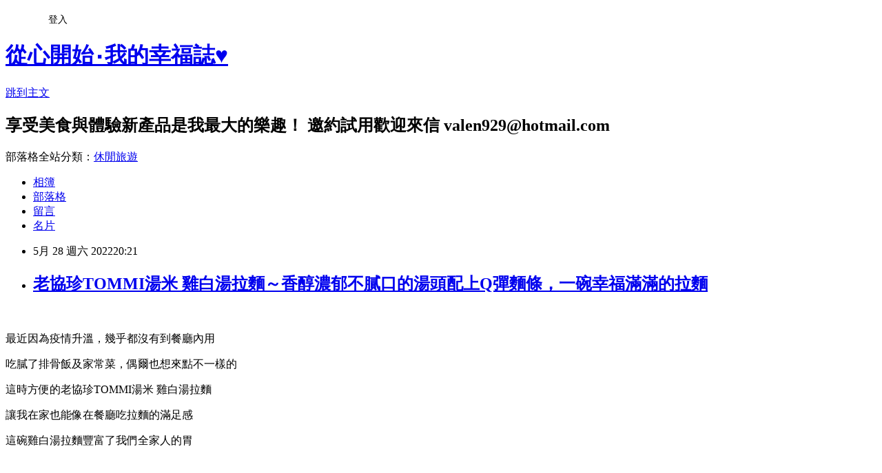

--- FILE ---
content_type: text/html; charset=utf-8
request_url: https://valen929.pixnet.net/blog/posts/9564266774
body_size: 29710
content:
<!DOCTYPE html><html lang="zh-TW"><head><meta charSet="utf-8"/><meta name="viewport" content="width=device-width, initial-scale=1"/><link rel="stylesheet" href="https://static.1px.tw/blog-next/_next/static/chunks/b1e52b495cc0137c.css" data-precedence="next"/><link rel="stylesheet" href="/fix.css?v=202601210932" type="text/css" data-precedence="medium"/><link rel="stylesheet" href="https://s3.1px.tw/blog/theme/choc/iframe-popup.css?v=202601210932" type="text/css" data-precedence="medium"/><link rel="stylesheet" href="https://s3.1px.tw/blog/theme/choc/plugins.min.css?v=202601210932" type="text/css" data-precedence="medium"/><link rel="stylesheet" href="https://s3.1px.tw/blog/theme/choc/openid-comment.css?v=202601210932" type="text/css" data-precedence="medium"/><link rel="stylesheet" href="https://s3.1px.tw/blog/theme/choc/style.min.css?v=202601210932" type="text/css" data-precedence="medium"/><link rel="stylesheet" href="https://s3.1px.tw/blog/theme/choc/main.min.css?v=202601210932" type="text/css" data-precedence="medium"/><link rel="stylesheet" href="https://pimg.1px.tw/valen929/assets/valen929.css?v=202601210932" type="text/css" data-precedence="medium"/><link rel="stylesheet" href="https://s3.1px.tw/blog/theme/choc/author-info.css?v=202601210932" type="text/css" data-precedence="medium"/><link rel="stylesheet" href="https://s3.1px.tw/blog/theme/choc/idlePop.min.css?v=202601210932" type="text/css" data-precedence="medium"/><link rel="preload" as="script" fetchPriority="low" href="https://static.1px.tw/blog-next/_next/static/chunks/94688e2baa9fea03.js"/><script src="https://static.1px.tw/blog-next/_next/static/chunks/41eaa5427c45ebcc.js" async=""></script><script src="https://static.1px.tw/blog-next/_next/static/chunks/e2c6231760bc85bd.js" async=""></script><script src="https://static.1px.tw/blog-next/_next/static/chunks/94bde6376cf279be.js" async=""></script><script src="https://static.1px.tw/blog-next/_next/static/chunks/426b9d9d938a9eb4.js" async=""></script><script src="https://static.1px.tw/blog-next/_next/static/chunks/turbopack-5021d21b4b170dda.js" async=""></script><script src="https://static.1px.tw/blog-next/_next/static/chunks/ff1a16fafef87110.js" async=""></script><script src="https://static.1px.tw/blog-next/_next/static/chunks/e308b2b9ce476a3e.js" async=""></script><script src="https://static.1px.tw/blog-next/_next/static/chunks/2bf79572a40338b7.js" async=""></script><script src="https://static.1px.tw/blog-next/_next/static/chunks/d3c6eed28c1dd8e2.js" async=""></script><script src="https://static.1px.tw/blog-next/_next/static/chunks/d4d39cfc2a072218.js" async=""></script><script src="https://static.1px.tw/blog-next/_next/static/chunks/6a5d72c05b9cd4ba.js" async=""></script><script src="https://static.1px.tw/blog-next/_next/static/chunks/8af6103cf1375f47.js" async=""></script><script src="https://static.1px.tw/blog-next/_next/static/chunks/60d08651d643cedc.js" async=""></script><script src="https://static.1px.tw/blog-next/_next/static/chunks/0ae21416dac1fa83.js" async=""></script><script src="https://static.1px.tw/blog-next/_next/static/chunks/6d1100e43ad18157.js" async=""></script><script src="https://static.1px.tw/blog-next/_next/static/chunks/87eeaf7a3b9005e8.js" async=""></script><script src="https://static.1px.tw/blog-next/_next/static/chunks/ed01c75076819ebd.js" async=""></script><script src="https://static.1px.tw/blog-next/_next/static/chunks/a4df8fc19a9a82e6.js" async=""></script><title>老協珍TOMMI湯米 雞白湯拉麵～香醇濃郁不膩口的湯頭配上Q彈麵條，一碗幸福滿滿的拉麵</title><meta name="description" content=" 最近因為疫情升溫，幾乎都沒有到餐廳內用"/><meta name="author" content="從心開始‧我的幸福誌♥"/><meta name="google-adsense-platform-account" content="pub-2647689032095179"/><meta name="fb:app_id" content="101730233200171"/><link rel="canonical" href="https://valen929.pixnet.net/blog/posts/9564266774"/><meta property="og:title" content="老協珍TOMMI湯米 雞白湯拉麵～香醇濃郁不膩口的湯頭配上Q彈麵條，一碗幸福滿滿的拉麵"/><meta property="og:description" content=" 最近因為疫情升溫，幾乎都沒有到餐廳內用"/><meta property="og:url" content="https://valen929.pixnet.net/blog/posts/9564266774"/><meta property="og:image" content="https://s3.1px.tw/blog/common/avatar/blog_cover_light.jpg"/><meta property="og:type" content="article"/><meta name="twitter:card" content="summary_large_image"/><meta name="twitter:title" content="老協珍TOMMI湯米 雞白湯拉麵～香醇濃郁不膩口的湯頭配上Q彈麵條，一碗幸福滿滿的拉麵"/><meta name="twitter:description" content=" 最近因為疫情升溫，幾乎都沒有到餐廳內用"/><meta name="twitter:image" content="https://s3.1px.tw/blog/common/avatar/blog_cover_light.jpg"/><link rel="icon" href="/favicon.ico?favicon.a62c60e0.ico" sizes="32x32" type="image/x-icon"/><script src="https://static.1px.tw/blog-next/_next/static/chunks/a6dad97d9634a72d.js" noModule=""></script></head><body><!--$--><!--/$--><!--$?--><template id="B:0"></template><!--/$--><script>requestAnimationFrame(function(){$RT=performance.now()});</script><script src="https://static.1px.tw/blog-next/_next/static/chunks/94688e2baa9fea03.js" id="_R_" async=""></script><div hidden id="S:0"><script id="pixnet-vars">
        window.PIXNET = {
          post_id: "9564266774",
          name: "valen929",
          user_id: 0,
          blog_id: "4419526",
          display_ads: true,
          ad_options: {"chictrip":false}
        };
      </script><script type="text/javascript" src="https://code.jquery.com/jquery-latest.min.js"></script><script id="json-ld-article-script" type="application/ld+json">{"@context":"https:\u002F\u002Fschema.org","@type":"BlogPosting","isAccessibleForFree":true,"mainEntityOfPage":{"@type":"WebPage","@id":"https:\u002F\u002Fvalen929.pixnet.net\u002Fblog\u002Fposts\u002F9564266774"},"headline":"老協珍TOMMI湯米 雞白湯拉麵～香醇濃郁不膩口的湯頭配上Q彈麵條，一碗幸福滿滿的拉麵","description":"\u003Cimg src=\"\u002F\u002Fjs1.bloggerads.net\u002Fp_impr.aspx?bid=20130831000054&amp;pid=9637&amp;ppid=2\"\u003E\u003Cbr \u002F\u003E \u003Cbr\u003E\u003Cspan style=\"font-family:新細明體,serif\"\u003E最近因為疫情升溫，幾乎都沒有到餐廳內用\u003C\u002Fspan\u003E\u003Cbr\u003E","articleBody":"\u003Cscript src=\"\u002F\u002Fjs1.bloggerads.net\u002Fp_imprscript.aspx?bid=20130831000054&amp;pid=9637&amp;ppid=2&amp;cnt=n\" async=\"\"\u003E\u003C\u002Fscript\u003E\u003Cimg src=\"\u002F\u002Fjs1.bloggerads.net\u002Fp_impr.aspx?bid=20130831000054&amp;pid=9637&amp;ppid=2\"\u003E\u003Cp\u003E&nbsp;\u003C\u002Fp\u003E\n\n\u003Cp\u003E\u003Cspan style=\"font-size:16px\"\u003E\u003Cspan style=\"font-family:新細明體,serif\"\u003E最近因為疫情升溫，幾乎都沒有到餐廳內用\u003C\u002Fspan\u003E\u003C\u002Fspan\u003E\u003C\u002Fp\u003E\n\n\u003Cp\u003E\u003Cspan style=\"font-size:16px\"\u003E\u003Cspan style=\"font-family:新細明體,serif\"\u003E吃膩了排骨飯及家常菜，偶爾也想來點不一樣的\u003C\u002Fspan\u003E\u003C\u002Fspan\u003E\u003C\u002Fp\u003E\n\n\u003Cp\u003E\u003Cspan style=\"font-size:16px\"\u003E\u003Cspan style=\"font-family:新細明體,serif\"\u003E這時方便的老協珍\u003C\u002Fspan\u003ETOMMI\u003Cspan style=\"font-family:新細明體,serif\"\u003E湯米\u003C\u002Fspan\u003E \u003Cspan style=\"font-family:新細明體,serif\"\u003E雞白湯拉麵\u003C\u002Fspan\u003E\u003C\u002Fspan\u003E\u003C\u002Fp\u003E\n\n\u003Cp\u003E\u003Cspan style=\"font-size:16px\"\u003E\u003Cspan style=\"font-family:新細明體,serif\"\u003E讓我在家也能像在餐廳吃拉麵的滿足感\u003C\u002Fspan\u003E\u003C\u002Fspan\u003E\u003C\u002Fp\u003E\n\n\u003Cp\u003E\u003Cspan style=\"font-size:16px\"\u003E\u003Cspan style=\"font-family:新細明體,serif\"\u003E這碗雞白湯拉麵豐富了我們全家人的胃\u003C\u002Fspan\u003E\u003C\u002Fspan\u003E\u003C\u002Fp\u003E\n\n\u003Cp\u003E\u003Cimg alt=\"IMG_7363.JPG\" src=\"https:\u002F\u002Fpimg.1px.tw\u002Fvalen929\u002F1654000242-2547972625-g.jpg\" title=\"IMG_7363.JPG\"\u003E\u003C\u002Fp\u003E\n\n\u003Cp\u003E&nbsp;\u003C\u002Fp\u003E\n\n\u003Cp\u003E&nbsp;\u003C\u002Fp\u003E\n\n\u003Cp\u003E\u003Cspan style=\"font-size:16px\"\u003E\u003Cspan style=\"font-family:新細明體,serif\"\u003E老協珍\u003C\u002Fspan\u003ETOMMI\u003Cspan style=\"font-family:新細明體,serif\"\u003E湯米\u003C\u002Fspan\u003E \u003Cspan style=\"font-family:新細明體,serif\"\u003E雞白湯拉麵內有：\u003C\u002Fspan\u003E\u003C\u002Fspan\u003E\u003C\u002Fp\u003E\n\n\u003Cp\u003E\u003Cspan style=\"font-size:16px\"\u003E\u003Cspan style=\"font-family:新細明體,serif\"\u003E精選優質雞大骨、豬腩排、洋蔥慢熬湯頭\u003C\u002Fspan\u003E\u003C\u002Fspan\u003E\u003C\u002Fp\u003E\n\n\u003Cp\u003E\u003Cspan style=\"font-size:16px\"\u003EQ\u003Cspan style=\"font-family:新細明體,serif\"\u003E彈厚實的舒肥雞胸\u003C\u002Fspan\u003E\u003C\u002Fspan\u003E\u003C\u002Fp\u003E\n\n\u003Cp\u003E\u003Cspan style=\"font-size:16px\"\u003E\u003Cspan style=\"font-family:新細明體,serif\"\u003E日本專業製麵共同開發麵體\u003C\u002Fspan\u003E\u003C\u002Fspan\u003E\u003C\u002Fp\u003E\n\n\u003Cp\u003E\u003Cspan style=\"font-size:16px\"\u003E\u003Cspan style=\"font-family:新細明體,serif\"\u003E完美組合造就豐富多層次的風味\u003C\u002Fspan\u003E\u003C\u002Fspan\u003E\u003C\u002Fp\u003E\n\n\u003Cp\u003E\u003Cspan style=\"font-size:16px\"\u003E\u003Cspan style=\"font-family:新細明體,serif\"\u003E一碗有溫度的拉麵，為生活增添了滿滿的幸福滋味\u003C\u002Fspan\u003E\u003C\u002Fspan\u003E\u003C\u002Fp\u003E\n\n\u003Cp\u003E\u003Cimg alt=\"IMG_7242.JPG\" src=\"https:\u002F\u002Fpimg.1px.tw\u002Fvalen929\u002F1654000270-3710761937-g.jpg\" title=\"IMG_7242.JPG\"\u003E\u003C\u002Fp\u003E\n\n\u003Cp\u003E\u003Cimg alt=\"IMG_7237.JPG\" src=\"https:\u002F\u002Fpimg.1px.tw\u002Fvalen929\u002F1654000276-253553554-g.jpg\" title=\"IMG_7237.JPG\"\u003E\u003C\u002Fp\u003E\n\n\u003Cp\u003E\u003Cimg alt=\"IMG_7238.JPG\" src=\"https:\u002F\u002Fpimg.1px.tw\u002Fvalen929\u002F1654000278-2321882089-g.jpg\" title=\"IMG_7238.JPG\"\u003E\u003C\u002Fp\u003E\n\n\u003Cp\u003E&nbsp;\u003C\u002Fp\u003E\n\n\u003Cp\u003E&nbsp;\u003C\u002Fp\u003E\n\n\u003Cp\u003E&nbsp;\u003C\u002Fp\u003E\n\n\u003Cp\u003E\u003Cspan style=\"font-size:16px\"\u003E\u003Cspan style=\"font-family:新細明體,serif\"\u003E照著包裝說明的方式來加熱\u003C\u002Fspan\u003E\u003C\u002Fspan\u003E\u003C\u002Fp\u003E\n\n\u003Cp\u003E\u003Cspan style=\"font-size:16px\"\u003E\u003Cspan style=\"font-family:新細明體,serif\"\u003E輕鬆就能完成一碗有如日本職人精神的完美拉麵\u003C\u002Fspan\u003E\u003C\u002Fspan\u003E\u003C\u002Fp\u003E\n\n\u003Cp\u003E\u003Cimg alt=\"IMG_7239.JPG\" src=\"https:\u002F\u002Fpimg.1px.tw\u002Fvalen929\u002F1654000281-673733985-g.jpg\" title=\"IMG_7239.JPG\"\u003E\u003C\u002Fp\u003E\n\n\u003Cp\u003E\u003Cimg alt=\"IMG_7240.JPG\" src=\"https:\u002F\u002Fpimg.1px.tw\u002Fvalen929\u002F1654000301-3750285079-g.jpg\" title=\"IMG_7240.JPG\"\u003E\u003C\u002Fp\u003E\n\n\u003Cp\u003E\u003Cimg alt=\"IMG_7262.JPG\" src=\"https:\u002F\u002Fpimg.1px.tw\u002Fvalen929\u002F1654000376-176482278-g.jpg\" title=\"IMG_7262.JPG\"\u003E\u003C\u002Fp\u003E\n\n\u003Cp\u003E\u003Cimg alt=\"IMG_7263.JPG\" src=\"https:\u002F\u002Fpimg.1px.tw\u002Fvalen929\u002F1654000376-884297536-g.jpg\" title=\"IMG_7263.JPG\"\u003E\u003C\u002Fp\u003E\n\n\u003Cp\u003E\u003Cimg alt=\"IMG_7267.JPG\" src=\"https:\u002F\u002Fpimg.1px.tw\u002Fvalen929\u002F1654000376-1778288213-g.jpg\" title=\"IMG_7267.JPG\"\u003E\u003C\u002Fp\u003E\n\n\u003Cp\u003E\u003Cimg alt=\"IMG_7268.JPG\" src=\"https:\u002F\u002Fpimg.1px.tw\u002Fvalen929\u002F1654000376-1013389345-g.jpg\" title=\"IMG_7268.JPG\"\u003E\u003C\u002Fp\u003E\n\n\u003Cp\u003E\u003Cimg alt=\"IMG_7271.JPG\" src=\"https:\u002F\u002Fpimg.1px.tw\u002Fvalen929\u002F1654000376-1883664903-g.jpg\" title=\"IMG_7271.JPG\"\u003E\u003C\u002Fp\u003E\n\n\u003Cp\u003E\u003Cimg alt=\"IMG_7358.JPG\" src=\"https:\u002F\u002Fpimg.1px.tw\u002Fvalen929\u002F1654000376-413904154-g.jpg\" title=\"IMG_7358.JPG\"\u003E\u003C\u002Fp\u003E\n\n\u003Cp\u003E\u003Cimg alt=\"IMG_7361.JPG\" src=\"https:\u002F\u002Fpimg.1px.tw\u002Fvalen929\u002F1654000380-2327213817-g.jpg\" title=\"IMG_7361.JPG\"\u003E\u003C\u002Fp\u003E\n\n\u003Cp\u003E\u003Cimg alt=\"IMG_7363.JPG\" src=\"https:\u002F\u002Fpimg.1px.tw\u002Fvalen929\u002F1654000380-143919808-g.jpg\" title=\"IMG_7363.JPG\"\u003E\u003C\u002Fp\u003E\n\n\u003Cp\u003E\u003Cimg alt=\"IMG_7372.JPG\" src=\"https:\u002F\u002Fpimg.1px.tw\u002Fvalen929\u002F1654000325-1028174763-g.jpg\" title=\"IMG_7372.JPG\"\u003E\u003C\u002Fp\u003E\n\n\u003Cp\u003E&nbsp;\u003C\u002Fp\u003E\n\n\u003Cp\u003E&nbsp;\u003C\u002Fp\u003E\n\n\u003Cp\u003E\u003Cspan style=\"font-size:16px\"\u003ETOMMI\u003Cspan style=\"font-family:新細明體,serif\"\u003E湯米\u003C\u002Fspan\u003E \u003Cspan style=\"font-family:新細明體,serif\"\u003E雞白湯拉麵是我愛的濃厚雞白湯\u003C\u002Fspan\u003E\u003C\u002Fspan\u003E\u003C\u002Fp\u003E\n\n\u003Cp\u003E\u003Cspan style=\"font-size:16px\"\u003E\u003Cspan style=\"font-family:新細明體,serif\"\u003E先喝上一口傳承日本道地風味精熬\u003C\u002Fspan\u003E16\u003Cspan style=\"font-family:新細明體,serif\"\u003E小時黃金湯頭\u003C\u002Fspan\u003E\u003C\u002Fspan\u003E\u003C\u002Fp\u003E\n\n\u003Cp\u003E\u003Cspan style=\"font-size:16px\"\u003E\u003Cspan style=\"font-family:新細明體,serif\"\u003E香醇濃郁不膩口的湯頭，真的好好喝哦！！\u003C\u002Fspan\u003E\u003C\u002Fspan\u003E\u003C\u002Fp\u003E\n\n\u003Cp\u003E\u003Cspan style=\"font-size:16px\"\u003E\u003Cspan style=\"font-family:新細明體,serif\"\u003E豐富層次好入口，不加水直接單喝也不會覺得很死鹹\u003C\u002Fspan\u003E\u003C\u002Fspan\u003E\u003C\u002Fp\u003E\n\n\u003Cp\u003E\u003Cspan style=\"font-size:16px\"\u003E\u003Cspan style=\"font-family:新細明體,serif\"\u003E和一般的拉麵相比有著與眾不同的美味\u003C\u002Fspan\u003E\u003C\u002Fspan\u003E\u003C\u002Fp\u003E\n\n\u003Cp\u003E\u003Cspan style=\"font-size:16px\"\u003E\u003Cspan style=\"font-family:新細明體,serif\"\u003E忍不住一口接一口的把湯喝光光\u003C\u002Fspan\u003E\u003C\u002Fspan\u003E\u003C\u002Fp\u003E\n\n\u003Cp\u003E\u003Cimg alt=\"IMG_7367.JPG\" src=\"https:\u002F\u002Fpimg.1px.tw\u002Fvalen929\u002F1654000417-3788330389-g.jpg\" title=\"IMG_7367.JPG\"\u003E\u003C\u002Fp\u003E\n\n\u003Cp\u003E\u003Cimg alt=\"IMG_7376.JPG\" src=\"https:\u002F\u002Fpimg.1px.tw\u002Fvalen929\u002F1654000417-4197896147-g.jpg\" title=\"IMG_7376.JPG\"\u003E\u003C\u002Fp\u003E\n\n\u003Cp\u003E&nbsp;\u003C\u002Fp\u003E\n\n\u003Cp\u003E\u003Cimg alt=\"IMG_7291.JPG\" src=\"https:\u002F\u002Fpimg.1px.tw\u002Fvalen929\u002F1654000417-751524590-g.jpg\" title=\"IMG_7291.JPG\"\u003E\u003C\u002Fp\u003E\n\n\u003Cp\u003E&nbsp;\u003C\u002Fp\u003E\n\n\u003Cp\u003E&nbsp;\u003C\u002Fp\u003E\n\n\u003Cp\u003E\u003Cspan style=\"font-size:16px\"\u003E\u003Cspan style=\"font-family:新細明體,serif\"\u003E以往吃拉麵主要都是以叉燒肉為配料\u003C\u002Fspan\u003E\u003C\u002Fspan\u003E\u003C\u002Fp\u003E\n\n\u003Cp\u003E\u003Cspan style=\"font-size:16px\"\u003E\u003Cspan style=\"font-family:新細明體,serif\"\u003E我還是第一次吃到加了舒肥雞胸的拉麵耶！！\u003C\u002Fspan\u003E\u003C\u002Fspan\u003E\u003C\u002Fp\u003E\n\n\u003Cp\u003E\u003Cspan style=\"font-size:16px\"\u003E80\u003Cspan style=\"font-family:新細明體,serif\"\u003E°\u003C\u002Fspan\u003EC\u003Cspan style=\"font-family:新細明體,serif\"\u003E恆溫舒肥雞胸吃起來鮮嫩厚實，一點都不乾柴\u003C\u002Fspan\u003E\u003C\u002Fspan\u003E\u003C\u002Fp\u003E\n\n\u003Cp\u003E\u003Cspan style=\"font-size:16px\"\u003E\u003Cspan style=\"font-family:新細明體,serif\"\u003E少了油膩多了清爽感，舒肥雞胸提升了拉麵的美味度\u003C\u002Fspan\u003E\u003C\u002Fspan\u003E\u003C\u002Fp\u003E\n\n\u003Cp\u003E\u003Cspan style=\"font-size:16px\"\u003E\u003Cspan style=\"font-family:新細明體,serif\"\u003E九道工序特製拉麵吃起來\u003C\u002Fspan\u003EQ\u003Cspan style=\"font-family:新細明體,serif\"\u003E彈有勁\u003C\u002Fspan\u003E\u003C\u002Fspan\u003E\u003C\u002Fp\u003E\n\n\u003Cp\u003E\u003Cspan style=\"font-size:16px\"\u003E\u003Cspan style=\"font-family:新細明體,serif\"\u003E易吸附湯汁的細麵，每一口都得到滿足的滑順感\u003C\u002Fspan\u003E\u003C\u002Fspan\u003E\u003C\u002Fp\u003E\n\n\u003Cp\u003E\u003Cimg alt=\"IMG_7380.JPG\" src=\"https:\u002F\u002Fpimg.1px.tw\u002Fvalen929\u002F1654000417-2649463393-g.jpg\" title=\"IMG_7380.JPG\"\u003E\u003C\u002Fp\u003E\n\n\u003Cp\u003E&nbsp;\u003C\u002Fp\u003E\n\n\u003Cp\u003E&nbsp;\u003C\u002Fp\u003E\n\n\u003Cp\u003E&nbsp;\u003C\u002Fp\u003E\n\n\u003Cp\u003E\u003Cspan style=\"font-size:16px\"\u003E\u003Cspan style=\"font-family:新細明體,serif\"\u003E不能出門的日子只能靠著每天享受美食來揮別憂鬱\u003C\u002Fspan\u003E\u003C\u002Fspan\u003E\u003C\u002Fp\u003E\n\n\u003Cp\u003E\u003Cspan style=\"font-size:16px\"\u003E\u003Cspan style=\"font-family:新細明體,serif\"\u003E在家也能吃到有如餐廳等級的現煮拉麵\u003C\u002Fspan\u003E\u003C\u002Fspan\u003E\u003C\u002Fp\u003E\n\n\u003Cp\u003E\u003Cspan style=\"font-size:16px\"\u003E\u003Cspan style=\"font-family:新細明體,serif\"\u003E老協珍\u003C\u002Fspan\u003ETOMMI\u003Cspan style=\"font-family:新細明體,serif\"\u003E湯米\u003C\u002Fspan\u003E \u003Cspan style=\"font-family:新細明體,serif\"\u003E雞白湯拉麵成了我家必備的抗疫冷凍食品\u003C\u002Fspan\u003E\u003C\u002Fspan\u003E\u003C\u002Fp\u003E\n\n\u003Cp\u003E\u003Cspan style=\"font-size:16px\"\u003ETOMMI\u003Cspan style=\"font-family:新細明體,serif\"\u003E湯米\u003C\u002Fspan\u003E \u003Cspan style=\"font-family:新細明體,serif\"\u003E雞白湯拉麵：\u003C\u002Fspan\u003E\u003Ca href=\"https:\u002F\u002Flxz.com.tw\u002FProduct\u002FOND024\"\u003Ehttps:\u002F\u002Flxz.com.tw\u002FProduct\u002FOND024\u003C\u002Fa\u003E\u003C\u002Fspan\u003E\u003C\u002Fp\u003E\n\n\u003Cp\u003E\u003Cspan style=\"font-size:16px\"\u003E\u003Cspan style=\"font-family:新細明體,serif\"\u003E老協珍官網：\u003C\u002Fspan\u003E\u003Ca href=\"https:\u002F\u002Flxz.com.tw\"\u003Ehttps:\u002F\u002Flxz.com.tw\u003C\u002Fa\u003E\u003C\u002Fspan\u003E\u003C\u002Fp\u003E\n\n\u003Cp\u003E\u003Cspan style=\"font-size:16px\"\u003E\u003Cspan style=\"font-family:新細明體,serif\"\u003E老協珍粉絲團：\u003C\u002Fspan\u003E\u003Ca href=\"https:\u002F\u002Fwww.facebook.com\u002Flaoxiezhen\u002F\"\u003Ehttps:\u002F\u002Fwww.facebook.com\u002Flaoxiezhen\u002F\u003C\u002Fa\u003E\u003C\u002Fspan\u003E\u003C\u002Fp\u003E\n\n\u003Cp\u003E\u003Cimg alt=\"IMG_7241.JPG\" src=\"https:\u002F\u002Fpimg.1px.tw\u002Fvalen929\u002F1654000473-1679117077-g.jpg\" title=\"IMG_7241.JPG\"\u003E\u003C\u002Fp\u003E\n","image":[],"author":{"@type":"Person","name":"從心開始‧我的幸福誌♥","url":"https:\u002F\u002Fwww.pixnet.net\u002Fpcard\u002Fvalen929"},"publisher":{"@type":"Organization","name":"從心開始‧我的幸福誌♥","logo":{"@type":"ImageObject","url":"https:\u002F\u002Fs3.1px.tw\u002Fblog\u002Fcommon\u002Favatar\u002Fblog_cover_light.jpg"}},"datePublished":"2022-05-28T12:21:00.000Z","dateModified":"","keywords":[],"articleSection":"工商服務"}</script><template id="P:1"></template><template id="P:2"></template><template id="P:3"></template><section aria-label="Notifications alt+T" tabindex="-1" aria-live="polite" aria-relevant="additions text" aria-atomic="false"></section></div><script>(self.__next_f=self.__next_f||[]).push([0])</script><script>self.__next_f.push([1,"1:\"$Sreact.fragment\"\n3:I[39756,[\"https://static.1px.tw/blog-next/_next/static/chunks/ff1a16fafef87110.js\",\"https://static.1px.tw/blog-next/_next/static/chunks/e308b2b9ce476a3e.js\"],\"default\"]\n4:I[53536,[\"https://static.1px.tw/blog-next/_next/static/chunks/ff1a16fafef87110.js\",\"https://static.1px.tw/blog-next/_next/static/chunks/e308b2b9ce476a3e.js\"],\"default\"]\n6:I[97367,[\"https://static.1px.tw/blog-next/_next/static/chunks/ff1a16fafef87110.js\",\"https://static.1px.tw/blog-next/_next/static/chunks/e308b2b9ce476a3e.js\"],\"OutletBoundary\"]\n8:I[97367,[\"https://static.1px.tw/blog-next/_next/static/chunks/ff1a16fafef87110.js\",\"https://static.1px.tw/blog-next/_next/static/chunks/e308b2b9ce476a3e.js\"],\"ViewportBoundary\"]\na:I[97367,[\"https://static.1px.tw/blog-next/_next/static/chunks/ff1a16fafef87110.js\",\"https://static.1px.tw/blog-next/_next/static/chunks/e308b2b9ce476a3e.js\"],\"MetadataBoundary\"]\nc:I[63491,[\"https://static.1px.tw/blog-next/_next/static/chunks/2bf79572a40338b7.js\",\"https://static.1px.tw/blog-next/_next/static/chunks/d3c6eed28c1dd8e2.js\"],\"default\"]\n:HL[\"https://static.1px.tw/blog-next/_next/static/chunks/b1e52b495cc0137c.css\",\"style\"]\n"])</script><script>self.__next_f.push([1,"0:{\"P\":null,\"b\":\"Fh5CEL29DpBu-3dUnujtG\",\"c\":[\"\",\"blog\",\"posts\",\"9564266774\"],\"q\":\"\",\"i\":false,\"f\":[[[\"\",{\"children\":[\"blog\",{\"children\":[\"posts\",{\"children\":[[\"id\",\"9564266774\",\"d\"],{\"children\":[\"__PAGE__\",{}]}]}]}]},\"$undefined\",\"$undefined\",true],[[\"$\",\"$1\",\"c\",{\"children\":[[[\"$\",\"script\",\"script-0\",{\"src\":\"https://static.1px.tw/blog-next/_next/static/chunks/d4d39cfc2a072218.js\",\"async\":true,\"nonce\":\"$undefined\"}],[\"$\",\"script\",\"script-1\",{\"src\":\"https://static.1px.tw/blog-next/_next/static/chunks/6a5d72c05b9cd4ba.js\",\"async\":true,\"nonce\":\"$undefined\"}],[\"$\",\"script\",\"script-2\",{\"src\":\"https://static.1px.tw/blog-next/_next/static/chunks/8af6103cf1375f47.js\",\"async\":true,\"nonce\":\"$undefined\"}]],\"$L2\"]}],{\"children\":[[\"$\",\"$1\",\"c\",{\"children\":[null,[\"$\",\"$L3\",null,{\"parallelRouterKey\":\"children\",\"error\":\"$undefined\",\"errorStyles\":\"$undefined\",\"errorScripts\":\"$undefined\",\"template\":[\"$\",\"$L4\",null,{}],\"templateStyles\":\"$undefined\",\"templateScripts\":\"$undefined\",\"notFound\":\"$undefined\",\"forbidden\":\"$undefined\",\"unauthorized\":\"$undefined\"}]]}],{\"children\":[[\"$\",\"$1\",\"c\",{\"children\":[null,[\"$\",\"$L3\",null,{\"parallelRouterKey\":\"children\",\"error\":\"$undefined\",\"errorStyles\":\"$undefined\",\"errorScripts\":\"$undefined\",\"template\":[\"$\",\"$L4\",null,{}],\"templateStyles\":\"$undefined\",\"templateScripts\":\"$undefined\",\"notFound\":\"$undefined\",\"forbidden\":\"$undefined\",\"unauthorized\":\"$undefined\"}]]}],{\"children\":[[\"$\",\"$1\",\"c\",{\"children\":[null,[\"$\",\"$L3\",null,{\"parallelRouterKey\":\"children\",\"error\":\"$undefined\",\"errorStyles\":\"$undefined\",\"errorScripts\":\"$undefined\",\"template\":[\"$\",\"$L4\",null,{}],\"templateStyles\":\"$undefined\",\"templateScripts\":\"$undefined\",\"notFound\":\"$undefined\",\"forbidden\":\"$undefined\",\"unauthorized\":\"$undefined\"}]]}],{\"children\":[[\"$\",\"$1\",\"c\",{\"children\":[\"$L5\",[[\"$\",\"link\",\"0\",{\"rel\":\"stylesheet\",\"href\":\"https://static.1px.tw/blog-next/_next/static/chunks/b1e52b495cc0137c.css\",\"precedence\":\"next\",\"crossOrigin\":\"$undefined\",\"nonce\":\"$undefined\"}],[\"$\",\"script\",\"script-0\",{\"src\":\"https://static.1px.tw/blog-next/_next/static/chunks/0ae21416dac1fa83.js\",\"async\":true,\"nonce\":\"$undefined\"}],[\"$\",\"script\",\"script-1\",{\"src\":\"https://static.1px.tw/blog-next/_next/static/chunks/6d1100e43ad18157.js\",\"async\":true,\"nonce\":\"$undefined\"}],[\"$\",\"script\",\"script-2\",{\"src\":\"https://static.1px.tw/blog-next/_next/static/chunks/87eeaf7a3b9005e8.js\",\"async\":true,\"nonce\":\"$undefined\"}],[\"$\",\"script\",\"script-3\",{\"src\":\"https://static.1px.tw/blog-next/_next/static/chunks/ed01c75076819ebd.js\",\"async\":true,\"nonce\":\"$undefined\"}],[\"$\",\"script\",\"script-4\",{\"src\":\"https://static.1px.tw/blog-next/_next/static/chunks/a4df8fc19a9a82e6.js\",\"async\":true,\"nonce\":\"$undefined\"}]],[\"$\",\"$L6\",null,{\"children\":\"$@7\"}]]}],{},null,false,false]},null,false,false]},null,false,false]},null,false,false]},null,false,false],[\"$\",\"$1\",\"h\",{\"children\":[null,[\"$\",\"$L8\",null,{\"children\":\"$@9\"}],[\"$\",\"$La\",null,{\"children\":\"$@b\"}],null]}],false]],\"m\":\"$undefined\",\"G\":[\"$c\",[]],\"S\":false}\n"])</script><script>self.__next_f.push([1,"9:[[\"$\",\"meta\",\"0\",{\"charSet\":\"utf-8\"}],[\"$\",\"meta\",\"1\",{\"name\":\"viewport\",\"content\":\"width=device-width, initial-scale=1\"}]]\n"])</script><script>self.__next_f.push([1,"d:I[79520,[\"https://static.1px.tw/blog-next/_next/static/chunks/d4d39cfc2a072218.js\",\"https://static.1px.tw/blog-next/_next/static/chunks/6a5d72c05b9cd4ba.js\",\"https://static.1px.tw/blog-next/_next/static/chunks/8af6103cf1375f47.js\"],\"\"]\n10:I[2352,[\"https://static.1px.tw/blog-next/_next/static/chunks/d4d39cfc2a072218.js\",\"https://static.1px.tw/blog-next/_next/static/chunks/6a5d72c05b9cd4ba.js\",\"https://static.1px.tw/blog-next/_next/static/chunks/8af6103cf1375f47.js\"],\"AdultWarningModal\"]\n11:I[69182,[\"https://static.1px.tw/blog-next/_next/static/chunks/d4d39cfc2a072218.js\",\"https://static.1px.tw/blog-next/_next/static/chunks/6a5d72c05b9cd4ba.js\",\"https://static.1px.tw/blog-next/_next/static/chunks/8af6103cf1375f47.js\"],\"HydrationComplete\"]\n12:I[12985,[\"https://static.1px.tw/blog-next/_next/static/chunks/d4d39cfc2a072218.js\",\"https://static.1px.tw/blog-next/_next/static/chunks/6a5d72c05b9cd4ba.js\",\"https://static.1px.tw/blog-next/_next/static/chunks/8af6103cf1375f47.js\"],\"NuqsAdapter\"]\n13:I[82782,[\"https://static.1px.tw/blog-next/_next/static/chunks/d4d39cfc2a072218.js\",\"https://static.1px.tw/blog-next/_next/static/chunks/6a5d72c05b9cd4ba.js\",\"https://static.1px.tw/blog-next/_next/static/chunks/8af6103cf1375f47.js\"],\"RefineContext\"]\n14:I[29306,[\"https://static.1px.tw/blog-next/_next/static/chunks/d4d39cfc2a072218.js\",\"https://static.1px.tw/blog-next/_next/static/chunks/6a5d72c05b9cd4ba.js\",\"https://static.1px.tw/blog-next/_next/static/chunks/8af6103cf1375f47.js\",\"https://static.1px.tw/blog-next/_next/static/chunks/60d08651d643cedc.js\",\"https://static.1px.tw/blog-next/_next/static/chunks/d3c6eed28c1dd8e2.js\"],\"default\"]\n2:[\"$\",\"html\",null,{\"lang\":\"zh-TW\",\"children\":[[\"$\",\"$Ld\",null,{\"id\":\"google-tag-manager\",\"strategy\":\"afterInteractive\",\"children\":\"\\n(function(w,d,s,l,i){w[l]=w[l]||[];w[l].push({'gtm.start':\\nnew Date().getTime(),event:'gtm.js'});var f=d.getElementsByTagName(s)[0],\\nj=d.createElement(s),dl=l!='dataLayer'?'\u0026l='+l:'';j.async=true;j.src=\\n'https://www.googletagmanager.com/gtm.js?id='+i+dl;f.parentNode.insertBefore(j,f);\\n})(window,document,'script','dataLayer','GTM-TRLQMPKX');\\n  \"}],\"$Le\",\"$Lf\",[\"$\",\"body\",null,{\"children\":[[\"$\",\"$L10\",null,{\"display\":false}],[\"$\",\"$L11\",null,{}],[\"$\",\"$L12\",null,{\"children\":[\"$\",\"$L13\",null,{\"children\":[\"$\",\"$L3\",null,{\"parallelRouterKey\":\"children\",\"error\":\"$undefined\",\"errorStyles\":\"$undefined\",\"errorScripts\":\"$undefined\",\"template\":[\"$\",\"$L4\",null,{}],\"templateStyles\":\"$undefined\",\"templateScripts\":\"$undefined\",\"notFound\":[[\"$\",\"$L14\",null,{}],[]],\"forbidden\":\"$undefined\",\"unauthorized\":\"$undefined\"}]}]}]]}]]}]\n"])</script><script>self.__next_f.push([1,"e:null\nf:null\n"])</script><script>self.__next_f.push([1,"16:I[27201,[\"https://static.1px.tw/blog-next/_next/static/chunks/ff1a16fafef87110.js\",\"https://static.1px.tw/blog-next/_next/static/chunks/e308b2b9ce476a3e.js\"],\"IconMark\"]\n5:[[\"$\",\"script\",null,{\"id\":\"pixnet-vars\",\"children\":\"\\n        window.PIXNET = {\\n          post_id: \\\"9564266774\\\",\\n          name: \\\"valen929\\\",\\n          user_id: 0,\\n          blog_id: \\\"4419526\\\",\\n          display_ads: true,\\n          ad_options: {\\\"chictrip\\\":false}\\n        };\\n      \"}],\"$L15\"]\n"])</script><script>self.__next_f.push([1,"b:[[\"$\",\"title\",\"0\",{\"children\":\"老協珍TOMMI湯米 雞白湯拉麵～香醇濃郁不膩口的湯頭配上Q彈麵條，一碗幸福滿滿的拉麵\"}],[\"$\",\"meta\",\"1\",{\"name\":\"description\",\"content\":\" 最近因為疫情升溫，幾乎都沒有到餐廳內用\"}],[\"$\",\"meta\",\"2\",{\"name\":\"author\",\"content\":\"從心開始‧我的幸福誌♥\"}],[\"$\",\"meta\",\"3\",{\"name\":\"google-adsense-platform-account\",\"content\":\"pub-2647689032095179\"}],[\"$\",\"meta\",\"4\",{\"name\":\"fb:app_id\",\"content\":\"101730233200171\"}],[\"$\",\"link\",\"5\",{\"rel\":\"canonical\",\"href\":\"https://valen929.pixnet.net/blog/posts/9564266774\"}],[\"$\",\"meta\",\"6\",{\"property\":\"og:title\",\"content\":\"老協珍TOMMI湯米 雞白湯拉麵～香醇濃郁不膩口的湯頭配上Q彈麵條，一碗幸福滿滿的拉麵\"}],[\"$\",\"meta\",\"7\",{\"property\":\"og:description\",\"content\":\" 最近因為疫情升溫，幾乎都沒有到餐廳內用\"}],[\"$\",\"meta\",\"8\",{\"property\":\"og:url\",\"content\":\"https://valen929.pixnet.net/blog/posts/9564266774\"}],[\"$\",\"meta\",\"9\",{\"property\":\"og:image\",\"content\":\"https://s3.1px.tw/blog/common/avatar/blog_cover_light.jpg\"}],[\"$\",\"meta\",\"10\",{\"property\":\"og:type\",\"content\":\"article\"}],[\"$\",\"meta\",\"11\",{\"name\":\"twitter:card\",\"content\":\"summary_large_image\"}],[\"$\",\"meta\",\"12\",{\"name\":\"twitter:title\",\"content\":\"老協珍TOMMI湯米 雞白湯拉麵～香醇濃郁不膩口的湯頭配上Q彈麵條，一碗幸福滿滿的拉麵\"}],[\"$\",\"meta\",\"13\",{\"name\":\"twitter:description\",\"content\":\" 最近因為疫情升溫，幾乎都沒有到餐廳內用\"}],[\"$\",\"meta\",\"14\",{\"name\":\"twitter:image\",\"content\":\"https://s3.1px.tw/blog/common/avatar/blog_cover_light.jpg\"}],[\"$\",\"link\",\"15\",{\"rel\":\"icon\",\"href\":\"/favicon.ico?favicon.a62c60e0.ico\",\"sizes\":\"32x32\",\"type\":\"image/x-icon\"}],[\"$\",\"$L16\",\"16\",{}]]\n"])</script><script>self.__next_f.push([1,"7:null\n"])</script><script>self.__next_f.push([1,":HL[\"/fix.css?v=202601210932\",\"style\",{\"type\":\"text/css\"}]\n:HL[\"https://s3.1px.tw/blog/theme/choc/iframe-popup.css?v=202601210932\",\"style\",{\"type\":\"text/css\"}]\n:HL[\"https://s3.1px.tw/blog/theme/choc/plugins.min.css?v=202601210932\",\"style\",{\"type\":\"text/css\"}]\n:HL[\"https://s3.1px.tw/blog/theme/choc/openid-comment.css?v=202601210932\",\"style\",{\"type\":\"text/css\"}]\n:HL[\"https://s3.1px.tw/blog/theme/choc/style.min.css?v=202601210932\",\"style\",{\"type\":\"text/css\"}]\n:HL[\"https://s3.1px.tw/blog/theme/choc/main.min.css?v=202601210932\",\"style\",{\"type\":\"text/css\"}]\n:HL[\"https://pimg.1px.tw/valen929/assets/valen929.css?v=202601210932\",\"style\",{\"type\":\"text/css\"}]\n:HL[\"https://s3.1px.tw/blog/theme/choc/author-info.css?v=202601210932\",\"style\",{\"type\":\"text/css\"}]\n:HL[\"https://s3.1px.tw/blog/theme/choc/idlePop.min.css?v=202601210932\",\"style\",{\"type\":\"text/css\"}]\n17:T3697,"])</script><script>self.__next_f.push([1,"{\"@context\":\"https:\\u002F\\u002Fschema.org\",\"@type\":\"BlogPosting\",\"isAccessibleForFree\":true,\"mainEntityOfPage\":{\"@type\":\"WebPage\",\"@id\":\"https:\\u002F\\u002Fvalen929.pixnet.net\\u002Fblog\\u002Fposts\\u002F9564266774\"},\"headline\":\"老協珍TOMMI湯米 雞白湯拉麵～香醇濃郁不膩口的湯頭配上Q彈麵條，一碗幸福滿滿的拉麵\",\"description\":\"\\u003Cimg src=\\\"\\u002F\\u002Fjs1.bloggerads.net\\u002Fp_impr.aspx?bid=20130831000054\u0026amp;pid=9637\u0026amp;ppid=2\\\"\\u003E\\u003Cbr \\u002F\\u003E \\u003Cbr\\u003E\\u003Cspan style=\\\"font-family:新細明體,serif\\\"\\u003E最近因為疫情升溫，幾乎都沒有到餐廳內用\\u003C\\u002Fspan\\u003E\\u003Cbr\\u003E\",\"articleBody\":\"\\u003Cscript src=\\\"\\u002F\\u002Fjs1.bloggerads.net\\u002Fp_imprscript.aspx?bid=20130831000054\u0026amp;pid=9637\u0026amp;ppid=2\u0026amp;cnt=n\\\" async=\\\"\\\"\\u003E\\u003C\\u002Fscript\\u003E\\u003Cimg src=\\\"\\u002F\\u002Fjs1.bloggerads.net\\u002Fp_impr.aspx?bid=20130831000054\u0026amp;pid=9637\u0026amp;ppid=2\\\"\\u003E\\u003Cp\\u003E\u0026nbsp;\\u003C\\u002Fp\\u003E\\n\\n\\u003Cp\\u003E\\u003Cspan style=\\\"font-size:16px\\\"\\u003E\\u003Cspan style=\\\"font-family:新細明體,serif\\\"\\u003E最近因為疫情升溫，幾乎都沒有到餐廳內用\\u003C\\u002Fspan\\u003E\\u003C\\u002Fspan\\u003E\\u003C\\u002Fp\\u003E\\n\\n\\u003Cp\\u003E\\u003Cspan style=\\\"font-size:16px\\\"\\u003E\\u003Cspan style=\\\"font-family:新細明體,serif\\\"\\u003E吃膩了排骨飯及家常菜，偶爾也想來點不一樣的\\u003C\\u002Fspan\\u003E\\u003C\\u002Fspan\\u003E\\u003C\\u002Fp\\u003E\\n\\n\\u003Cp\\u003E\\u003Cspan style=\\\"font-size:16px\\\"\\u003E\\u003Cspan style=\\\"font-family:新細明體,serif\\\"\\u003E這時方便的老協珍\\u003C\\u002Fspan\\u003ETOMMI\\u003Cspan style=\\\"font-family:新細明體,serif\\\"\\u003E湯米\\u003C\\u002Fspan\\u003E \\u003Cspan style=\\\"font-family:新細明體,serif\\\"\\u003E雞白湯拉麵\\u003C\\u002Fspan\\u003E\\u003C\\u002Fspan\\u003E\\u003C\\u002Fp\\u003E\\n\\n\\u003Cp\\u003E\\u003Cspan style=\\\"font-size:16px\\\"\\u003E\\u003Cspan style=\\\"font-family:新細明體,serif\\\"\\u003E讓我在家也能像在餐廳吃拉麵的滿足感\\u003C\\u002Fspan\\u003E\\u003C\\u002Fspan\\u003E\\u003C\\u002Fp\\u003E\\n\\n\\u003Cp\\u003E\\u003Cspan style=\\\"font-size:16px\\\"\\u003E\\u003Cspan style=\\\"font-family:新細明體,serif\\\"\\u003E這碗雞白湯拉麵豐富了我們全家人的胃\\u003C\\u002Fspan\\u003E\\u003C\\u002Fspan\\u003E\\u003C\\u002Fp\\u003E\\n\\n\\u003Cp\\u003E\\u003Cimg alt=\\\"IMG_7363.JPG\\\" src=\\\"https:\\u002F\\u002Fpimg.1px.tw\\u002Fvalen929\\u002F1654000242-2547972625-g.jpg\\\" title=\\\"IMG_7363.JPG\\\"\\u003E\\u003C\\u002Fp\\u003E\\n\\n\\u003Cp\\u003E\u0026nbsp;\\u003C\\u002Fp\\u003E\\n\\n\\u003Cp\\u003E\u0026nbsp;\\u003C\\u002Fp\\u003E\\n\\n\\u003Cp\\u003E\\u003Cspan style=\\\"font-size:16px\\\"\\u003E\\u003Cspan style=\\\"font-family:新細明體,serif\\\"\\u003E老協珍\\u003C\\u002Fspan\\u003ETOMMI\\u003Cspan style=\\\"font-family:新細明體,serif\\\"\\u003E湯米\\u003C\\u002Fspan\\u003E \\u003Cspan style=\\\"font-family:新細明體,serif\\\"\\u003E雞白湯拉麵內有：\\u003C\\u002Fspan\\u003E\\u003C\\u002Fspan\\u003E\\u003C\\u002Fp\\u003E\\n\\n\\u003Cp\\u003E\\u003Cspan style=\\\"font-size:16px\\\"\\u003E\\u003Cspan style=\\\"font-family:新細明體,serif\\\"\\u003E精選優質雞大骨、豬腩排、洋蔥慢熬湯頭\\u003C\\u002Fspan\\u003E\\u003C\\u002Fspan\\u003E\\u003C\\u002Fp\\u003E\\n\\n\\u003Cp\\u003E\\u003Cspan style=\\\"font-size:16px\\\"\\u003EQ\\u003Cspan style=\\\"font-family:新細明體,serif\\\"\\u003E彈厚實的舒肥雞胸\\u003C\\u002Fspan\\u003E\\u003C\\u002Fspan\\u003E\\u003C\\u002Fp\\u003E\\n\\n\\u003Cp\\u003E\\u003Cspan style=\\\"font-size:16px\\\"\\u003E\\u003Cspan style=\\\"font-family:新細明體,serif\\\"\\u003E日本專業製麵共同開發麵體\\u003C\\u002Fspan\\u003E\\u003C\\u002Fspan\\u003E\\u003C\\u002Fp\\u003E\\n\\n\\u003Cp\\u003E\\u003Cspan style=\\\"font-size:16px\\\"\\u003E\\u003Cspan style=\\\"font-family:新細明體,serif\\\"\\u003E完美組合造就豐富多層次的風味\\u003C\\u002Fspan\\u003E\\u003C\\u002Fspan\\u003E\\u003C\\u002Fp\\u003E\\n\\n\\u003Cp\\u003E\\u003Cspan style=\\\"font-size:16px\\\"\\u003E\\u003Cspan style=\\\"font-family:新細明體,serif\\\"\\u003E一碗有溫度的拉麵，為生活增添了滿滿的幸福滋味\\u003C\\u002Fspan\\u003E\\u003C\\u002Fspan\\u003E\\u003C\\u002Fp\\u003E\\n\\n\\u003Cp\\u003E\\u003Cimg alt=\\\"IMG_7242.JPG\\\" src=\\\"https:\\u002F\\u002Fpimg.1px.tw\\u002Fvalen929\\u002F1654000270-3710761937-g.jpg\\\" title=\\\"IMG_7242.JPG\\\"\\u003E\\u003C\\u002Fp\\u003E\\n\\n\\u003Cp\\u003E\\u003Cimg alt=\\\"IMG_7237.JPG\\\" src=\\\"https:\\u002F\\u002Fpimg.1px.tw\\u002Fvalen929\\u002F1654000276-253553554-g.jpg\\\" title=\\\"IMG_7237.JPG\\\"\\u003E\\u003C\\u002Fp\\u003E\\n\\n\\u003Cp\\u003E\\u003Cimg alt=\\\"IMG_7238.JPG\\\" src=\\\"https:\\u002F\\u002Fpimg.1px.tw\\u002Fvalen929\\u002F1654000278-2321882089-g.jpg\\\" title=\\\"IMG_7238.JPG\\\"\\u003E\\u003C\\u002Fp\\u003E\\n\\n\\u003Cp\\u003E\u0026nbsp;\\u003C\\u002Fp\\u003E\\n\\n\\u003Cp\\u003E\u0026nbsp;\\u003C\\u002Fp\\u003E\\n\\n\\u003Cp\\u003E\u0026nbsp;\\u003C\\u002Fp\\u003E\\n\\n\\u003Cp\\u003E\\u003Cspan style=\\\"font-size:16px\\\"\\u003E\\u003Cspan style=\\\"font-family:新細明體,serif\\\"\\u003E照著包裝說明的方式來加熱\\u003C\\u002Fspan\\u003E\\u003C\\u002Fspan\\u003E\\u003C\\u002Fp\\u003E\\n\\n\\u003Cp\\u003E\\u003Cspan style=\\\"font-size:16px\\\"\\u003E\\u003Cspan style=\\\"font-family:新細明體,serif\\\"\\u003E輕鬆就能完成一碗有如日本職人精神的完美拉麵\\u003C\\u002Fspan\\u003E\\u003C\\u002Fspan\\u003E\\u003C\\u002Fp\\u003E\\n\\n\\u003Cp\\u003E\\u003Cimg alt=\\\"IMG_7239.JPG\\\" src=\\\"https:\\u002F\\u002Fpimg.1px.tw\\u002Fvalen929\\u002F1654000281-673733985-g.jpg\\\" title=\\\"IMG_7239.JPG\\\"\\u003E\\u003C\\u002Fp\\u003E\\n\\n\\u003Cp\\u003E\\u003Cimg alt=\\\"IMG_7240.JPG\\\" src=\\\"https:\\u002F\\u002Fpimg.1px.tw\\u002Fvalen929\\u002F1654000301-3750285079-g.jpg\\\" title=\\\"IMG_7240.JPG\\\"\\u003E\\u003C\\u002Fp\\u003E\\n\\n\\u003Cp\\u003E\\u003Cimg alt=\\\"IMG_7262.JPG\\\" src=\\\"https:\\u002F\\u002Fpimg.1px.tw\\u002Fvalen929\\u002F1654000376-176482278-g.jpg\\\" title=\\\"IMG_7262.JPG\\\"\\u003E\\u003C\\u002Fp\\u003E\\n\\n\\u003Cp\\u003E\\u003Cimg alt=\\\"IMG_7263.JPG\\\" src=\\\"https:\\u002F\\u002Fpimg.1px.tw\\u002Fvalen929\\u002F1654000376-884297536-g.jpg\\\" title=\\\"IMG_7263.JPG\\\"\\u003E\\u003C\\u002Fp\\u003E\\n\\n\\u003Cp\\u003E\\u003Cimg alt=\\\"IMG_7267.JPG\\\" src=\\\"https:\\u002F\\u002Fpimg.1px.tw\\u002Fvalen929\\u002F1654000376-1778288213-g.jpg\\\" title=\\\"IMG_7267.JPG\\\"\\u003E\\u003C\\u002Fp\\u003E\\n\\n\\u003Cp\\u003E\\u003Cimg alt=\\\"IMG_7268.JPG\\\" src=\\\"https:\\u002F\\u002Fpimg.1px.tw\\u002Fvalen929\\u002F1654000376-1013389345-g.jpg\\\" title=\\\"IMG_7268.JPG\\\"\\u003E\\u003C\\u002Fp\\u003E\\n\\n\\u003Cp\\u003E\\u003Cimg alt=\\\"IMG_7271.JPG\\\" src=\\\"https:\\u002F\\u002Fpimg.1px.tw\\u002Fvalen929\\u002F1654000376-1883664903-g.jpg\\\" title=\\\"IMG_7271.JPG\\\"\\u003E\\u003C\\u002Fp\\u003E\\n\\n\\u003Cp\\u003E\\u003Cimg alt=\\\"IMG_7358.JPG\\\" src=\\\"https:\\u002F\\u002Fpimg.1px.tw\\u002Fvalen929\\u002F1654000376-413904154-g.jpg\\\" title=\\\"IMG_7358.JPG\\\"\\u003E\\u003C\\u002Fp\\u003E\\n\\n\\u003Cp\\u003E\\u003Cimg alt=\\\"IMG_7361.JPG\\\" src=\\\"https:\\u002F\\u002Fpimg.1px.tw\\u002Fvalen929\\u002F1654000380-2327213817-g.jpg\\\" title=\\\"IMG_7361.JPG\\\"\\u003E\\u003C\\u002Fp\\u003E\\n\\n\\u003Cp\\u003E\\u003Cimg alt=\\\"IMG_7363.JPG\\\" src=\\\"https:\\u002F\\u002Fpimg.1px.tw\\u002Fvalen929\\u002F1654000380-143919808-g.jpg\\\" title=\\\"IMG_7363.JPG\\\"\\u003E\\u003C\\u002Fp\\u003E\\n\\n\\u003Cp\\u003E\\u003Cimg alt=\\\"IMG_7372.JPG\\\" src=\\\"https:\\u002F\\u002Fpimg.1px.tw\\u002Fvalen929\\u002F1654000325-1028174763-g.jpg\\\" title=\\\"IMG_7372.JPG\\\"\\u003E\\u003C\\u002Fp\\u003E\\n\\n\\u003Cp\\u003E\u0026nbsp;\\u003C\\u002Fp\\u003E\\n\\n\\u003Cp\\u003E\u0026nbsp;\\u003C\\u002Fp\\u003E\\n\\n\\u003Cp\\u003E\\u003Cspan style=\\\"font-size:16px\\\"\\u003ETOMMI\\u003Cspan style=\\\"font-family:新細明體,serif\\\"\\u003E湯米\\u003C\\u002Fspan\\u003E \\u003Cspan style=\\\"font-family:新細明體,serif\\\"\\u003E雞白湯拉麵是我愛的濃厚雞白湯\\u003C\\u002Fspan\\u003E\\u003C\\u002Fspan\\u003E\\u003C\\u002Fp\\u003E\\n\\n\\u003Cp\\u003E\\u003Cspan style=\\\"font-size:16px\\\"\\u003E\\u003Cspan style=\\\"font-family:新細明體,serif\\\"\\u003E先喝上一口傳承日本道地風味精熬\\u003C\\u002Fspan\\u003E16\\u003Cspan style=\\\"font-family:新細明體,serif\\\"\\u003E小時黃金湯頭\\u003C\\u002Fspan\\u003E\\u003C\\u002Fspan\\u003E\\u003C\\u002Fp\\u003E\\n\\n\\u003Cp\\u003E\\u003Cspan style=\\\"font-size:16px\\\"\\u003E\\u003Cspan style=\\\"font-family:新細明體,serif\\\"\\u003E香醇濃郁不膩口的湯頭，真的好好喝哦！！\\u003C\\u002Fspan\\u003E\\u003C\\u002Fspan\\u003E\\u003C\\u002Fp\\u003E\\n\\n\\u003Cp\\u003E\\u003Cspan style=\\\"font-size:16px\\\"\\u003E\\u003Cspan style=\\\"font-family:新細明體,serif\\\"\\u003E豐富層次好入口，不加水直接單喝也不會覺得很死鹹\\u003C\\u002Fspan\\u003E\\u003C\\u002Fspan\\u003E\\u003C\\u002Fp\\u003E\\n\\n\\u003Cp\\u003E\\u003Cspan style=\\\"font-size:16px\\\"\\u003E\\u003Cspan style=\\\"font-family:新細明體,serif\\\"\\u003E和一般的拉麵相比有著與眾不同的美味\\u003C\\u002Fspan\\u003E\\u003C\\u002Fspan\\u003E\\u003C\\u002Fp\\u003E\\n\\n\\u003Cp\\u003E\\u003Cspan style=\\\"font-size:16px\\\"\\u003E\\u003Cspan style=\\\"font-family:新細明體,serif\\\"\\u003E忍不住一口接一口的把湯喝光光\\u003C\\u002Fspan\\u003E\\u003C\\u002Fspan\\u003E\\u003C\\u002Fp\\u003E\\n\\n\\u003Cp\\u003E\\u003Cimg alt=\\\"IMG_7367.JPG\\\" src=\\\"https:\\u002F\\u002Fpimg.1px.tw\\u002Fvalen929\\u002F1654000417-3788330389-g.jpg\\\" title=\\\"IMG_7367.JPG\\\"\\u003E\\u003C\\u002Fp\\u003E\\n\\n\\u003Cp\\u003E\\u003Cimg alt=\\\"IMG_7376.JPG\\\" src=\\\"https:\\u002F\\u002Fpimg.1px.tw\\u002Fvalen929\\u002F1654000417-4197896147-g.jpg\\\" title=\\\"IMG_7376.JPG\\\"\\u003E\\u003C\\u002Fp\\u003E\\n\\n\\u003Cp\\u003E\u0026nbsp;\\u003C\\u002Fp\\u003E\\n\\n\\u003Cp\\u003E\\u003Cimg alt=\\\"IMG_7291.JPG\\\" src=\\\"https:\\u002F\\u002Fpimg.1px.tw\\u002Fvalen929\\u002F1654000417-751524590-g.jpg\\\" title=\\\"IMG_7291.JPG\\\"\\u003E\\u003C\\u002Fp\\u003E\\n\\n\\u003Cp\\u003E\u0026nbsp;\\u003C\\u002Fp\\u003E\\n\\n\\u003Cp\\u003E\u0026nbsp;\\u003C\\u002Fp\\u003E\\n\\n\\u003Cp\\u003E\\u003Cspan style=\\\"font-size:16px\\\"\\u003E\\u003Cspan style=\\\"font-family:新細明體,serif\\\"\\u003E以往吃拉麵主要都是以叉燒肉為配料\\u003C\\u002Fspan\\u003E\\u003C\\u002Fspan\\u003E\\u003C\\u002Fp\\u003E\\n\\n\\u003Cp\\u003E\\u003Cspan style=\\\"font-size:16px\\\"\\u003E\\u003Cspan style=\\\"font-family:新細明體,serif\\\"\\u003E我還是第一次吃到加了舒肥雞胸的拉麵耶！！\\u003C\\u002Fspan\\u003E\\u003C\\u002Fspan\\u003E\\u003C\\u002Fp\\u003E\\n\\n\\u003Cp\\u003E\\u003Cspan style=\\\"font-size:16px\\\"\\u003E80\\u003Cspan style=\\\"font-family:新細明體,serif\\\"\\u003E°\\u003C\\u002Fspan\\u003EC\\u003Cspan style=\\\"font-family:新細明體,serif\\\"\\u003E恆溫舒肥雞胸吃起來鮮嫩厚實，一點都不乾柴\\u003C\\u002Fspan\\u003E\\u003C\\u002Fspan\\u003E\\u003C\\u002Fp\\u003E\\n\\n\\u003Cp\\u003E\\u003Cspan style=\\\"font-size:16px\\\"\\u003E\\u003Cspan style=\\\"font-family:新細明體,serif\\\"\\u003E少了油膩多了清爽感，舒肥雞胸提升了拉麵的美味度\\u003C\\u002Fspan\\u003E\\u003C\\u002Fspan\\u003E\\u003C\\u002Fp\\u003E\\n\\n\\u003Cp\\u003E\\u003Cspan style=\\\"font-size:16px\\\"\\u003E\\u003Cspan style=\\\"font-family:新細明體,serif\\\"\\u003E九道工序特製拉麵吃起來\\u003C\\u002Fspan\\u003EQ\\u003Cspan style=\\\"font-family:新細明體,serif\\\"\\u003E彈有勁\\u003C\\u002Fspan\\u003E\\u003C\\u002Fspan\\u003E\\u003C\\u002Fp\\u003E\\n\\n\\u003Cp\\u003E\\u003Cspan style=\\\"font-size:16px\\\"\\u003E\\u003Cspan style=\\\"font-family:新細明體,serif\\\"\\u003E易吸附湯汁的細麵，每一口都得到滿足的滑順感\\u003C\\u002Fspan\\u003E\\u003C\\u002Fspan\\u003E\\u003C\\u002Fp\\u003E\\n\\n\\u003Cp\\u003E\\u003Cimg alt=\\\"IMG_7380.JPG\\\" src=\\\"https:\\u002F\\u002Fpimg.1px.tw\\u002Fvalen929\\u002F1654000417-2649463393-g.jpg\\\" title=\\\"IMG_7380.JPG\\\"\\u003E\\u003C\\u002Fp\\u003E\\n\\n\\u003Cp\\u003E\u0026nbsp;\\u003C\\u002Fp\\u003E\\n\\n\\u003Cp\\u003E\u0026nbsp;\\u003C\\u002Fp\\u003E\\n\\n\\u003Cp\\u003E\u0026nbsp;\\u003C\\u002Fp\\u003E\\n\\n\\u003Cp\\u003E\\u003Cspan style=\\\"font-size:16px\\\"\\u003E\\u003Cspan style=\\\"font-family:新細明體,serif\\\"\\u003E不能出門的日子只能靠著每天享受美食來揮別憂鬱\\u003C\\u002Fspan\\u003E\\u003C\\u002Fspan\\u003E\\u003C\\u002Fp\\u003E\\n\\n\\u003Cp\\u003E\\u003Cspan style=\\\"font-size:16px\\\"\\u003E\\u003Cspan style=\\\"font-family:新細明體,serif\\\"\\u003E在家也能吃到有如餐廳等級的現煮拉麵\\u003C\\u002Fspan\\u003E\\u003C\\u002Fspan\\u003E\\u003C\\u002Fp\\u003E\\n\\n\\u003Cp\\u003E\\u003Cspan style=\\\"font-size:16px\\\"\\u003E\\u003Cspan style=\\\"font-family:新細明體,serif\\\"\\u003E老協珍\\u003C\\u002Fspan\\u003ETOMMI\\u003Cspan style=\\\"font-family:新細明體,serif\\\"\\u003E湯米\\u003C\\u002Fspan\\u003E \\u003Cspan style=\\\"font-family:新細明體,serif\\\"\\u003E雞白湯拉麵成了我家必備的抗疫冷凍食品\\u003C\\u002Fspan\\u003E\\u003C\\u002Fspan\\u003E\\u003C\\u002Fp\\u003E\\n\\n\\u003Cp\\u003E\\u003Cspan style=\\\"font-size:16px\\\"\\u003ETOMMI\\u003Cspan style=\\\"font-family:新細明體,serif\\\"\\u003E湯米\\u003C\\u002Fspan\\u003E \\u003Cspan style=\\\"font-family:新細明體,serif\\\"\\u003E雞白湯拉麵：\\u003C\\u002Fspan\\u003E\\u003Ca href=\\\"https:\\u002F\\u002Flxz.com.tw\\u002FProduct\\u002FOND024\\\"\\u003Ehttps:\\u002F\\u002Flxz.com.tw\\u002FProduct\\u002FOND024\\u003C\\u002Fa\\u003E\\u003C\\u002Fspan\\u003E\\u003C\\u002Fp\\u003E\\n\\n\\u003Cp\\u003E\\u003Cspan style=\\\"font-size:16px\\\"\\u003E\\u003Cspan style=\\\"font-family:新細明體,serif\\\"\\u003E老協珍官網：\\u003C\\u002Fspan\\u003E\\u003Ca href=\\\"https:\\u002F\\u002Flxz.com.tw\\\"\\u003Ehttps:\\u002F\\u002Flxz.com.tw\\u003C\\u002Fa\\u003E\\u003C\\u002Fspan\\u003E\\u003C\\u002Fp\\u003E\\n\\n\\u003Cp\\u003E\\u003Cspan style=\\\"font-size:16px\\\"\\u003E\\u003Cspan style=\\\"font-family:新細明體,serif\\\"\\u003E老協珍粉絲團：\\u003C\\u002Fspan\\u003E\\u003Ca href=\\\"https:\\u002F\\u002Fwww.facebook.com\\u002Flaoxiezhen\\u002F\\\"\\u003Ehttps:\\u002F\\u002Fwww.facebook.com\\u002Flaoxiezhen\\u002F\\u003C\\u002Fa\\u003E\\u003C\\u002Fspan\\u003E\\u003C\\u002Fp\\u003E\\n\\n\\u003Cp\\u003E\\u003Cimg alt=\\\"IMG_7241.JPG\\\" src=\\\"https:\\u002F\\u002Fpimg.1px.tw\\u002Fvalen929\\u002F1654000473-1679117077-g.jpg\\\" title=\\\"IMG_7241.JPG\\\"\\u003E\\u003C\\u002Fp\\u003E\\n\",\"image\":[],\"author\":{\"@type\":\"Person\",\"name\":\"從心開始‧我的幸福誌♥\",\"url\":\"https:\\u002F\\u002Fwww.pixnet.net\\u002Fpcard\\u002Fvalen929\"},\"publisher\":{\"@type\":\"Organization\",\"name\":\"從心開始‧我的幸福誌♥\",\"logo\":{\"@type\":\"ImageObject\",\"url\":\"https:\\u002F\\u002Fs3.1px.tw\\u002Fblog\\u002Fcommon\\u002Favatar\\u002Fblog_cover_light.jpg\"}},\"datePublished\":\"2022-05-28T12:21:00.000Z\",\"dateModified\":\"\",\"keywords\":[],\"articleSection\":\"工商服務\"}"])</script><script>self.__next_f.push([1,"15:[[[[\"$\",\"link\",\"/fix.css?v=202601210932\",{\"rel\":\"stylesheet\",\"href\":\"/fix.css?v=202601210932\",\"type\":\"text/css\",\"precedence\":\"medium\"}],[\"$\",\"link\",\"https://s3.1px.tw/blog/theme/choc/iframe-popup.css?v=202601210932\",{\"rel\":\"stylesheet\",\"href\":\"https://s3.1px.tw/blog/theme/choc/iframe-popup.css?v=202601210932\",\"type\":\"text/css\",\"precedence\":\"medium\"}],[\"$\",\"link\",\"https://s3.1px.tw/blog/theme/choc/plugins.min.css?v=202601210932\",{\"rel\":\"stylesheet\",\"href\":\"https://s3.1px.tw/blog/theme/choc/plugins.min.css?v=202601210932\",\"type\":\"text/css\",\"precedence\":\"medium\"}],[\"$\",\"link\",\"https://s3.1px.tw/blog/theme/choc/openid-comment.css?v=202601210932\",{\"rel\":\"stylesheet\",\"href\":\"https://s3.1px.tw/blog/theme/choc/openid-comment.css?v=202601210932\",\"type\":\"text/css\",\"precedence\":\"medium\"}],[\"$\",\"link\",\"https://s3.1px.tw/blog/theme/choc/style.min.css?v=202601210932\",{\"rel\":\"stylesheet\",\"href\":\"https://s3.1px.tw/blog/theme/choc/style.min.css?v=202601210932\",\"type\":\"text/css\",\"precedence\":\"medium\"}],[\"$\",\"link\",\"https://s3.1px.tw/blog/theme/choc/main.min.css?v=202601210932\",{\"rel\":\"stylesheet\",\"href\":\"https://s3.1px.tw/blog/theme/choc/main.min.css?v=202601210932\",\"type\":\"text/css\",\"precedence\":\"medium\"}],[\"$\",\"link\",\"https://pimg.1px.tw/valen929/assets/valen929.css?v=202601210932\",{\"rel\":\"stylesheet\",\"href\":\"https://pimg.1px.tw/valen929/assets/valen929.css?v=202601210932\",\"type\":\"text/css\",\"precedence\":\"medium\"}],[\"$\",\"link\",\"https://s3.1px.tw/blog/theme/choc/author-info.css?v=202601210932\",{\"rel\":\"stylesheet\",\"href\":\"https://s3.1px.tw/blog/theme/choc/author-info.css?v=202601210932\",\"type\":\"text/css\",\"precedence\":\"medium\"}],[\"$\",\"link\",\"https://s3.1px.tw/blog/theme/choc/idlePop.min.css?v=202601210932\",{\"rel\":\"stylesheet\",\"href\":\"https://s3.1px.tw/blog/theme/choc/idlePop.min.css?v=202601210932\",\"type\":\"text/css\",\"precedence\":\"medium\"}]],[\"$\",\"script\",null,{\"type\":\"text/javascript\",\"src\":\"https://code.jquery.com/jquery-latest.min.js\"}]],[[\"$\",\"script\",null,{\"id\":\"json-ld-article-script\",\"type\":\"application/ld+json\",\"dangerouslySetInnerHTML\":{\"__html\":\"$17\"}}],\"$L18\"],\"$L19\",\"$L1a\"]\n"])</script><script>self.__next_f.push([1,"1b:I[5479,[\"https://static.1px.tw/blog-next/_next/static/chunks/d4d39cfc2a072218.js\",\"https://static.1px.tw/blog-next/_next/static/chunks/6a5d72c05b9cd4ba.js\",\"https://static.1px.tw/blog-next/_next/static/chunks/8af6103cf1375f47.js\",\"https://static.1px.tw/blog-next/_next/static/chunks/0ae21416dac1fa83.js\",\"https://static.1px.tw/blog-next/_next/static/chunks/6d1100e43ad18157.js\",\"https://static.1px.tw/blog-next/_next/static/chunks/87eeaf7a3b9005e8.js\",\"https://static.1px.tw/blog-next/_next/static/chunks/ed01c75076819ebd.js\",\"https://static.1px.tw/blog-next/_next/static/chunks/a4df8fc19a9a82e6.js\"],\"default\"]\n1c:I[38045,[\"https://static.1px.tw/blog-next/_next/static/chunks/d4d39cfc2a072218.js\",\"https://static.1px.tw/blog-next/_next/static/chunks/6a5d72c05b9cd4ba.js\",\"https://static.1px.tw/blog-next/_next/static/chunks/8af6103cf1375f47.js\",\"https://static.1px.tw/blog-next/_next/static/chunks/0ae21416dac1fa83.js\",\"https://static.1px.tw/blog-next/_next/static/chunks/6d1100e43ad18157.js\",\"https://static.1px.tw/blog-next/_next/static/chunks/87eeaf7a3b9005e8.js\",\"https://static.1px.tw/blog-next/_next/static/chunks/ed01c75076819ebd.js\",\"https://static.1px.tw/blog-next/_next/static/chunks/a4df8fc19a9a82e6.js\"],\"ArticleHead\"]\n18:[\"$\",\"script\",null,{\"id\":\"json-ld-breadcrumb-script\",\"type\":\"application/ld+json\",\"dangerouslySetInnerHTML\":{\"__html\":\"{\\\"@context\\\":\\\"https:\\\\u002F\\\\u002Fschema.org\\\",\\\"@type\\\":\\\"BreadcrumbList\\\",\\\"itemListElement\\\":[{\\\"@type\\\":\\\"ListItem\\\",\\\"position\\\":1,\\\"name\\\":\\\"首頁\\\",\\\"item\\\":\\\"https:\\\\u002F\\\\u002Fvalen929.pixnet.net\\\"},{\\\"@type\\\":\\\"ListItem\\\",\\\"position\\\":2,\\\"name\\\":\\\"部落格\\\",\\\"item\\\":\\\"https:\\\\u002F\\\\u002Fvalen929.pixnet.net\\\\u002Fblog\\\"},{\\\"@type\\\":\\\"ListItem\\\",\\\"position\\\":3,\\\"name\\\":\\\"文章\\\",\\\"item\\\":\\\"https:\\\\u002F\\\\u002Fvalen929.pixnet.net\\\\u002Fblog\\\\u002Fposts\\\"},{\\\"@type\\\":\\\"ListItem\\\",\\\"position\\\":4,\\\"name\\\":\\\"老協珍TOMMI湯米 雞白湯拉麵～香醇濃郁不膩口的湯頭配上Q彈麵條，一碗幸福滿滿的拉麵\\\",\\\"item\\\":\\\"https:\\\\u002F\\\\u002Fvalen929.pixnet.net\\\\u002Fblog\\\\u002Fposts\\\\u002F9564266774\\\"}]}\"}}]\n1d:T1fca,"])</script><script>self.__next_f.push([1,"\u003cscript src=\"//js1.bloggerads.net/p_imprscript.aspx?bid=20130831000054\u0026amp;pid=9637\u0026amp;ppid=2\u0026amp;cnt=n\" async=\"\"\u003e\u003c/script\u003e\u003cimg src=\"//js1.bloggerads.net/p_impr.aspx?bid=20130831000054\u0026amp;pid=9637\u0026amp;ppid=2\"\u003e\u003cp\u003e\u0026nbsp;\u003c/p\u003e\n\n\u003cp\u003e\u003cspan style=\"font-size:16px\"\u003e\u003cspan style=\"font-family:新細明體,serif\"\u003e最近因為疫情升溫，幾乎都沒有到餐廳內用\u003c/span\u003e\u003c/span\u003e\u003c/p\u003e\n\n\u003cp\u003e\u003cspan style=\"font-size:16px\"\u003e\u003cspan style=\"font-family:新細明體,serif\"\u003e吃膩了排骨飯及家常菜，偶爾也想來點不一樣的\u003c/span\u003e\u003c/span\u003e\u003c/p\u003e\n\n\u003cp\u003e\u003cspan style=\"font-size:16px\"\u003e\u003cspan style=\"font-family:新細明體,serif\"\u003e這時方便的老協珍\u003c/span\u003eTOMMI\u003cspan style=\"font-family:新細明體,serif\"\u003e湯米\u003c/span\u003e \u003cspan style=\"font-family:新細明體,serif\"\u003e雞白湯拉麵\u003c/span\u003e\u003c/span\u003e\u003c/p\u003e\n\n\u003cp\u003e\u003cspan style=\"font-size:16px\"\u003e\u003cspan style=\"font-family:新細明體,serif\"\u003e讓我在家也能像在餐廳吃拉麵的滿足感\u003c/span\u003e\u003c/span\u003e\u003c/p\u003e\n\n\u003cp\u003e\u003cspan style=\"font-size:16px\"\u003e\u003cspan style=\"font-family:新細明體,serif\"\u003e這碗雞白湯拉麵豐富了我們全家人的胃\u003c/span\u003e\u003c/span\u003e\u003c/p\u003e\n\n\u003cp\u003e\u003cimg alt=\"IMG_7363.JPG\" src=\"https://pimg.1px.tw/valen929/1654000242-2547972625-g.jpg\" title=\"IMG_7363.JPG\"\u003e\u003c/p\u003e\n\n\u003cp\u003e\u0026nbsp;\u003c/p\u003e\n\n\u003cp\u003e\u0026nbsp;\u003c/p\u003e\n\n\u003cp\u003e\u003cspan style=\"font-size:16px\"\u003e\u003cspan style=\"font-family:新細明體,serif\"\u003e老協珍\u003c/span\u003eTOMMI\u003cspan style=\"font-family:新細明體,serif\"\u003e湯米\u003c/span\u003e \u003cspan style=\"font-family:新細明體,serif\"\u003e雞白湯拉麵內有：\u003c/span\u003e\u003c/span\u003e\u003c/p\u003e\n\n\u003cp\u003e\u003cspan style=\"font-size:16px\"\u003e\u003cspan style=\"font-family:新細明體,serif\"\u003e精選優質雞大骨、豬腩排、洋蔥慢熬湯頭\u003c/span\u003e\u003c/span\u003e\u003c/p\u003e\n\n\u003cp\u003e\u003cspan style=\"font-size:16px\"\u003eQ\u003cspan style=\"font-family:新細明體,serif\"\u003e彈厚實的舒肥雞胸\u003c/span\u003e\u003c/span\u003e\u003c/p\u003e\n\n\u003cp\u003e\u003cspan style=\"font-size:16px\"\u003e\u003cspan style=\"font-family:新細明體,serif\"\u003e日本專業製麵共同開發麵體\u003c/span\u003e\u003c/span\u003e\u003c/p\u003e\n\n\u003cp\u003e\u003cspan style=\"font-size:16px\"\u003e\u003cspan style=\"font-family:新細明體,serif\"\u003e完美組合造就豐富多層次的風味\u003c/span\u003e\u003c/span\u003e\u003c/p\u003e\n\n\u003cp\u003e\u003cspan style=\"font-size:16px\"\u003e\u003cspan style=\"font-family:新細明體,serif\"\u003e一碗有溫度的拉麵，為生活增添了滿滿的幸福滋味\u003c/span\u003e\u003c/span\u003e\u003c/p\u003e\n\n\u003cp\u003e\u003cimg alt=\"IMG_7242.JPG\" src=\"https://pimg.1px.tw/valen929/1654000270-3710761937-g.jpg\" title=\"IMG_7242.JPG\"\u003e\u003c/p\u003e\n\n\u003cp\u003e\u003cimg alt=\"IMG_7237.JPG\" src=\"https://pimg.1px.tw/valen929/1654000276-253553554-g.jpg\" title=\"IMG_7237.JPG\"\u003e\u003c/p\u003e\n\n\u003cp\u003e\u003cimg alt=\"IMG_7238.JPG\" src=\"https://pimg.1px.tw/valen929/1654000278-2321882089-g.jpg\" title=\"IMG_7238.JPG\"\u003e\u003c/p\u003e\n\n\u003cp\u003e\u0026nbsp;\u003c/p\u003e\n\n\u003cp\u003e\u0026nbsp;\u003c/p\u003e\n\n\u003cp\u003e\u0026nbsp;\u003c/p\u003e\n\n\u003cp\u003e\u003cspan style=\"font-size:16px\"\u003e\u003cspan style=\"font-family:新細明體,serif\"\u003e照著包裝說明的方式來加熱\u003c/span\u003e\u003c/span\u003e\u003c/p\u003e\n\n\u003cp\u003e\u003cspan style=\"font-size:16px\"\u003e\u003cspan style=\"font-family:新細明體,serif\"\u003e輕鬆就能完成一碗有如日本職人精神的完美拉麵\u003c/span\u003e\u003c/span\u003e\u003c/p\u003e\n\n\u003cp\u003e\u003cimg alt=\"IMG_7239.JPG\" src=\"https://pimg.1px.tw/valen929/1654000281-673733985-g.jpg\" title=\"IMG_7239.JPG\"\u003e\u003c/p\u003e\n\n\u003cp\u003e\u003cimg alt=\"IMG_7240.JPG\" src=\"https://pimg.1px.tw/valen929/1654000301-3750285079-g.jpg\" title=\"IMG_7240.JPG\"\u003e\u003c/p\u003e\n\n\u003cp\u003e\u003cimg alt=\"IMG_7262.JPG\" src=\"https://pimg.1px.tw/valen929/1654000376-176482278-g.jpg\" title=\"IMG_7262.JPG\"\u003e\u003c/p\u003e\n\n\u003cp\u003e\u003cimg alt=\"IMG_7263.JPG\" src=\"https://pimg.1px.tw/valen929/1654000376-884297536-g.jpg\" title=\"IMG_7263.JPG\"\u003e\u003c/p\u003e\n\n\u003cp\u003e\u003cimg alt=\"IMG_7267.JPG\" src=\"https://pimg.1px.tw/valen929/1654000376-1778288213-g.jpg\" title=\"IMG_7267.JPG\"\u003e\u003c/p\u003e\n\n\u003cp\u003e\u003cimg alt=\"IMG_7268.JPG\" src=\"https://pimg.1px.tw/valen929/1654000376-1013389345-g.jpg\" title=\"IMG_7268.JPG\"\u003e\u003c/p\u003e\n\n\u003cp\u003e\u003cimg alt=\"IMG_7271.JPG\" src=\"https://pimg.1px.tw/valen929/1654000376-1883664903-g.jpg\" title=\"IMG_7271.JPG\"\u003e\u003c/p\u003e\n\n\u003cp\u003e\u003cimg alt=\"IMG_7358.JPG\" src=\"https://pimg.1px.tw/valen929/1654000376-413904154-g.jpg\" title=\"IMG_7358.JPG\"\u003e\u003c/p\u003e\n\n\u003cp\u003e\u003cimg alt=\"IMG_7361.JPG\" src=\"https://pimg.1px.tw/valen929/1654000380-2327213817-g.jpg\" title=\"IMG_7361.JPG\"\u003e\u003c/p\u003e\n\n\u003cp\u003e\u003cimg alt=\"IMG_7363.JPG\" src=\"https://pimg.1px.tw/valen929/1654000380-143919808-g.jpg\" title=\"IMG_7363.JPG\"\u003e\u003c/p\u003e\n\n\u003cp\u003e\u003cimg alt=\"IMG_7372.JPG\" src=\"https://pimg.1px.tw/valen929/1654000325-1028174763-g.jpg\" title=\"IMG_7372.JPG\"\u003e\u003c/p\u003e\n\n\u003cp\u003e\u0026nbsp;\u003c/p\u003e\n\n\u003cp\u003e\u0026nbsp;\u003c/p\u003e\n\n\u003cp\u003e\u003cspan style=\"font-size:16px\"\u003eTOMMI\u003cspan style=\"font-family:新細明體,serif\"\u003e湯米\u003c/span\u003e \u003cspan style=\"font-family:新細明體,serif\"\u003e雞白湯拉麵是我愛的濃厚雞白湯\u003c/span\u003e\u003c/span\u003e\u003c/p\u003e\n\n\u003cp\u003e\u003cspan style=\"font-size:16px\"\u003e\u003cspan style=\"font-family:新細明體,serif\"\u003e先喝上一口傳承日本道地風味精熬\u003c/span\u003e16\u003cspan style=\"font-family:新細明體,serif\"\u003e小時黃金湯頭\u003c/span\u003e\u003c/span\u003e\u003c/p\u003e\n\n\u003cp\u003e\u003cspan style=\"font-size:16px\"\u003e\u003cspan style=\"font-family:新細明體,serif\"\u003e香醇濃郁不膩口的湯頭，真的好好喝哦！！\u003c/span\u003e\u003c/span\u003e\u003c/p\u003e\n\n\u003cp\u003e\u003cspan style=\"font-size:16px\"\u003e\u003cspan style=\"font-family:新細明體,serif\"\u003e豐富層次好入口，不加水直接單喝也不會覺得很死鹹\u003c/span\u003e\u003c/span\u003e\u003c/p\u003e\n\n\u003cp\u003e\u003cspan style=\"font-size:16px\"\u003e\u003cspan style=\"font-family:新細明體,serif\"\u003e和一般的拉麵相比有著與眾不同的美味\u003c/span\u003e\u003c/span\u003e\u003c/p\u003e\n\n\u003cp\u003e\u003cspan style=\"font-size:16px\"\u003e\u003cspan style=\"font-family:新細明體,serif\"\u003e忍不住一口接一口的把湯喝光光\u003c/span\u003e\u003c/span\u003e\u003c/p\u003e\n\n\u003cp\u003e\u003cimg alt=\"IMG_7367.JPG\" src=\"https://pimg.1px.tw/valen929/1654000417-3788330389-g.jpg\" title=\"IMG_7367.JPG\"\u003e\u003c/p\u003e\n\n\u003cp\u003e\u003cimg alt=\"IMG_7376.JPG\" src=\"https://pimg.1px.tw/valen929/1654000417-4197896147-g.jpg\" title=\"IMG_7376.JPG\"\u003e\u003c/p\u003e\n\n\u003cp\u003e\u0026nbsp;\u003c/p\u003e\n\n\u003cp\u003e\u003cimg alt=\"IMG_7291.JPG\" src=\"https://pimg.1px.tw/valen929/1654000417-751524590-g.jpg\" title=\"IMG_7291.JPG\"\u003e\u003c/p\u003e\n\n\u003cp\u003e\u0026nbsp;\u003c/p\u003e\n\n\u003cp\u003e\u0026nbsp;\u003c/p\u003e\n\n\u003cp\u003e\u003cspan style=\"font-size:16px\"\u003e\u003cspan style=\"font-family:新細明體,serif\"\u003e以往吃拉麵主要都是以叉燒肉為配料\u003c/span\u003e\u003c/span\u003e\u003c/p\u003e\n\n\u003cp\u003e\u003cspan style=\"font-size:16px\"\u003e\u003cspan style=\"font-family:新細明體,serif\"\u003e我還是第一次吃到加了舒肥雞胸的拉麵耶！！\u003c/span\u003e\u003c/span\u003e\u003c/p\u003e\n\n\u003cp\u003e\u003cspan style=\"font-size:16px\"\u003e80\u003cspan style=\"font-family:新細明體,serif\"\u003e°\u003c/span\u003eC\u003cspan style=\"font-family:新細明體,serif\"\u003e恆溫舒肥雞胸吃起來鮮嫩厚實，一點都不乾柴\u003c/span\u003e\u003c/span\u003e\u003c/p\u003e\n\n\u003cp\u003e\u003cspan style=\"font-size:16px\"\u003e\u003cspan style=\"font-family:新細明體,serif\"\u003e少了油膩多了清爽感，舒肥雞胸提升了拉麵的美味度\u003c/span\u003e\u003c/span\u003e\u003c/p\u003e\n\n\u003cp\u003e\u003cspan style=\"font-size:16px\"\u003e\u003cspan style=\"font-family:新細明體,serif\"\u003e九道工序特製拉麵吃起來\u003c/span\u003eQ\u003cspan style=\"font-family:新細明體,serif\"\u003e彈有勁\u003c/span\u003e\u003c/span\u003e\u003c/p\u003e\n\n\u003cp\u003e\u003cspan style=\"font-size:16px\"\u003e\u003cspan style=\"font-family:新細明體,serif\"\u003e易吸附湯汁的細麵，每一口都得到滿足的滑順感\u003c/span\u003e\u003c/span\u003e\u003c/p\u003e\n\n\u003cp\u003e\u003cimg alt=\"IMG_7380.JPG\" src=\"https://pimg.1px.tw/valen929/1654000417-2649463393-g.jpg\" title=\"IMG_7380.JPG\"\u003e\u003c/p\u003e\n\n\u003cp\u003e\u0026nbsp;\u003c/p\u003e\n\n\u003cp\u003e\u0026nbsp;\u003c/p\u003e\n\n\u003cp\u003e\u0026nbsp;\u003c/p\u003e\n\n\u003cp\u003e\u003cspan style=\"font-size:16px\"\u003e\u003cspan style=\"font-family:新細明體,serif\"\u003e不能出門的日子只能靠著每天享受美食來揮別憂鬱\u003c/span\u003e\u003c/span\u003e\u003c/p\u003e\n\n\u003cp\u003e\u003cspan style=\"font-size:16px\"\u003e\u003cspan style=\"font-family:新細明體,serif\"\u003e在家也能吃到有如餐廳等級的現煮拉麵\u003c/span\u003e\u003c/span\u003e\u003c/p\u003e\n\n\u003cp\u003e\u003cspan style=\"font-size:16px\"\u003e\u003cspan style=\"font-family:新細明體,serif\"\u003e老協珍\u003c/span\u003eTOMMI\u003cspan style=\"font-family:新細明體,serif\"\u003e湯米\u003c/span\u003e \u003cspan style=\"font-family:新細明體,serif\"\u003e雞白湯拉麵成了我家必備的抗疫冷凍食品\u003c/span\u003e\u003c/span\u003e\u003c/p\u003e\n\n\u003cp\u003e\u003cspan style=\"font-size:16px\"\u003eTOMMI\u003cspan style=\"font-family:新細明體,serif\"\u003e湯米\u003c/span\u003e \u003cspan style=\"font-family:新細明體,serif\"\u003e雞白湯拉麵：\u003c/span\u003e\u003ca href=\"https://lxz.com.tw/Product/OND024\"\u003ehttps://lxz.com.tw/Product/OND024\u003c/a\u003e\u003c/span\u003e\u003c/p\u003e\n\n\u003cp\u003e\u003cspan style=\"font-size:16px\"\u003e\u003cspan style=\"font-family:新細明體,serif\"\u003e老協珍官網：\u003c/span\u003e\u003ca href=\"https://lxz.com.tw\"\u003ehttps://lxz.com.tw\u003c/a\u003e\u003c/span\u003e\u003c/p\u003e\n\n\u003cp\u003e\u003cspan style=\"font-size:16px\"\u003e\u003cspan style=\"font-family:新細明體,serif\"\u003e老協珍粉絲團：\u003c/span\u003e\u003ca href=\"https://www.facebook.com/laoxiezhen/\"\u003ehttps://www.facebook.com/laoxiezhen/\u003c/a\u003e\u003c/span\u003e\u003c/p\u003e\n\n\u003cp\u003e\u003cimg alt=\"IMG_7241.JPG\" src=\"https://pimg.1px.tw/valen929/1654000473-1679117077-g.jpg\" title=\"IMG_7241.JPG\"\u003e\u003c/p\u003e\n"])</script><script>self.__next_f.push([1,"1e:T1f0e,"])</script><script>self.__next_f.push([1,"\u003cimg src=\"//js1.bloggerads.net/p_impr.aspx?bid=20130831000054\u0026amp;pid=9637\u0026amp;ppid=2\"\u003e\u003cp\u003e\u0026nbsp;\u003c/p\u003e \u003cp\u003e\u003cspan style=\"font-size:16px\"\u003e\u003cspan style=\"font-family:新細明體,serif\"\u003e最近因為疫情升溫，幾乎都沒有到餐廳內用\u003c/span\u003e\u003c/span\u003e\u003c/p\u003e \u003cp\u003e\u003cspan style=\"font-size:16px\"\u003e\u003cspan style=\"font-family:新細明體,serif\"\u003e吃膩了排骨飯及家常菜，偶爾也想來點不一樣的\u003c/span\u003e\u003c/span\u003e\u003c/p\u003e \u003cp\u003e\u003cspan style=\"font-size:16px\"\u003e\u003cspan style=\"font-family:新細明體,serif\"\u003e這時方便的老協珍\u003c/span\u003eTOMMI\u003cspan style=\"font-family:新細明體,serif\"\u003e湯米\u003c/span\u003e \u003cspan style=\"font-family:新細明體,serif\"\u003e雞白湯拉麵\u003c/span\u003e\u003c/span\u003e\u003c/p\u003e \u003cp\u003e\u003cspan style=\"font-size:16px\"\u003e\u003cspan style=\"font-family:新細明體,serif\"\u003e讓我在家也能像在餐廳吃拉麵的滿足感\u003c/span\u003e\u003c/span\u003e\u003c/p\u003e \u003cp\u003e\u003cspan style=\"font-size:16px\"\u003e\u003cspan style=\"font-family:新細明體,serif\"\u003e這碗雞白湯拉麵豐富了我們全家人的胃\u003c/span\u003e\u003c/span\u003e\u003c/p\u003e \u003cp\u003e\u003cimg alt=\"IMG_7363.JPG\" src=\"https://pimg.1px.tw/valen929/1654000242-2547972625-g.jpg\" title=\"IMG_7363.JPG\"\u003e\u003c/p\u003e \u003cp\u003e\u0026nbsp;\u003c/p\u003e \u003cp\u003e\u0026nbsp;\u003c/p\u003e \u003cp\u003e\u003cspan style=\"font-size:16px\"\u003e\u003cspan style=\"font-family:新細明體,serif\"\u003e老協珍\u003c/span\u003eTOMMI\u003cspan style=\"font-family:新細明體,serif\"\u003e湯米\u003c/span\u003e \u003cspan style=\"font-family:新細明體,serif\"\u003e雞白湯拉麵內有：\u003c/span\u003e\u003c/span\u003e\u003c/p\u003e \u003cp\u003e\u003cspan style=\"font-size:16px\"\u003e\u003cspan style=\"font-family:新細明體,serif\"\u003e精選優質雞大骨、豬腩排、洋蔥慢熬湯頭\u003c/span\u003e\u003c/span\u003e\u003c/p\u003e \u003cp\u003e\u003cspan style=\"font-size:16px\"\u003eQ\u003cspan style=\"font-family:新細明體,serif\"\u003e彈厚實的舒肥雞胸\u003c/span\u003e\u003c/span\u003e\u003c/p\u003e \u003cp\u003e\u003cspan style=\"font-size:16px\"\u003e\u003cspan style=\"font-family:新細明體,serif\"\u003e日本專業製麵共同開發麵體\u003c/span\u003e\u003c/span\u003e\u003c/p\u003e \u003cp\u003e\u003cspan style=\"font-size:16px\"\u003e\u003cspan style=\"font-family:新細明體,serif\"\u003e完美組合造就豐富多層次的風味\u003c/span\u003e\u003c/span\u003e\u003c/p\u003e \u003cp\u003e\u003cspan style=\"font-size:16px\"\u003e\u003cspan style=\"font-family:新細明體,serif\"\u003e一碗有溫度的拉麵，為生活增添了滿滿的幸福滋味\u003c/span\u003e\u003c/span\u003e\u003c/p\u003e \u003cp\u003e\u003cimg alt=\"IMG_7242.JPG\" src=\"https://pimg.1px.tw/valen929/1654000270-3710761937-g.jpg\" title=\"IMG_7242.JPG\"\u003e\u003c/p\u003e \u003cp\u003e\u003cimg alt=\"IMG_7237.JPG\" src=\"https://pimg.1px.tw/valen929/1654000276-253553554-g.jpg\" title=\"IMG_7237.JPG\"\u003e\u003c/p\u003e \u003cp\u003e\u003cimg alt=\"IMG_7238.JPG\" src=\"https://pimg.1px.tw/valen929/1654000278-2321882089-g.jpg\" title=\"IMG_7238.JPG\"\u003e\u003c/p\u003e \u003cp\u003e\u0026nbsp;\u003c/p\u003e \u003cp\u003e\u0026nbsp;\u003c/p\u003e \u003cp\u003e\u0026nbsp;\u003c/p\u003e \u003cp\u003e\u003cspan style=\"font-size:16px\"\u003e\u003cspan style=\"font-family:新細明體,serif\"\u003e照著包裝說明的方式來加熱\u003c/span\u003e\u003c/span\u003e\u003c/p\u003e \u003cp\u003e\u003cspan style=\"font-size:16px\"\u003e\u003cspan style=\"font-family:新細明體,serif\"\u003e輕鬆就能完成一碗有如日本職人精神的完美拉麵\u003c/span\u003e\u003c/span\u003e\u003c/p\u003e \u003cp\u003e\u003cimg alt=\"IMG_7239.JPG\" src=\"https://pimg.1px.tw/valen929/1654000281-673733985-g.jpg\" title=\"IMG_7239.JPG\"\u003e\u003c/p\u003e \u003cp\u003e\u003cimg alt=\"IMG_7240.JPG\" src=\"https://pimg.1px.tw/valen929/1654000301-3750285079-g.jpg\" title=\"IMG_7240.JPG\"\u003e\u003c/p\u003e \u003cp\u003e\u003cimg alt=\"IMG_7262.JPG\" src=\"https://pimg.1px.tw/valen929/1654000376-176482278-g.jpg\" title=\"IMG_7262.JPG\"\u003e\u003c/p\u003e \u003cp\u003e\u003cimg alt=\"IMG_7263.JPG\" src=\"https://pimg.1px.tw/valen929/1654000376-884297536-g.jpg\" title=\"IMG_7263.JPG\"\u003e\u003c/p\u003e \u003cp\u003e\u003cimg alt=\"IMG_7267.JPG\" src=\"https://pimg.1px.tw/valen929/1654000376-1778288213-g.jpg\" title=\"IMG_7267.JPG\"\u003e\u003c/p\u003e \u003cp\u003e\u003cimg alt=\"IMG_7268.JPG\" src=\"https://pimg.1px.tw/valen929/1654000376-1013389345-g.jpg\" title=\"IMG_7268.JPG\"\u003e\u003c/p\u003e \u003cp\u003e\u003cimg alt=\"IMG_7271.JPG\" src=\"https://pimg.1px.tw/valen929/1654000376-1883664903-g.jpg\" title=\"IMG_7271.JPG\"\u003e\u003c/p\u003e \u003cp\u003e\u003cimg alt=\"IMG_7358.JPG\" src=\"https://pimg.1px.tw/valen929/1654000376-413904154-g.jpg\" title=\"IMG_7358.JPG\"\u003e\u003c/p\u003e \u003cp\u003e\u003cimg alt=\"IMG_7361.JPG\" src=\"https://pimg.1px.tw/valen929/1654000380-2327213817-g.jpg\" title=\"IMG_7361.JPG\"\u003e\u003c/p\u003e \u003cp\u003e\u003cimg alt=\"IMG_7363.JPG\" src=\"https://pimg.1px.tw/valen929/1654000380-143919808-g.jpg\" title=\"IMG_7363.JPG\"\u003e\u003c/p\u003e \u003cp\u003e\u003cimg alt=\"IMG_7372.JPG\" src=\"https://pimg.1px.tw/valen929/1654000325-1028174763-g.jpg\" title=\"IMG_7372.JPG\"\u003e\u003c/p\u003e \u003cp\u003e\u0026nbsp;\u003c/p\u003e \u003cp\u003e\u0026nbsp;\u003c/p\u003e \u003cp\u003e\u003cspan style=\"font-size:16px\"\u003eTOMMI\u003cspan style=\"font-family:新細明體,serif\"\u003e湯米\u003c/span\u003e \u003cspan style=\"font-family:新細明體,serif\"\u003e雞白湯拉麵是我愛的濃厚雞白湯\u003c/span\u003e\u003c/span\u003e\u003c/p\u003e \u003cp\u003e\u003cspan style=\"font-size:16px\"\u003e\u003cspan style=\"font-family:新細明體,serif\"\u003e先喝上一口傳承日本道地風味精熬\u003c/span\u003e16\u003cspan style=\"font-family:新細明體,serif\"\u003e小時黃金湯頭\u003c/span\u003e\u003c/span\u003e\u003c/p\u003e \u003cp\u003e\u003cspan style=\"font-size:16px\"\u003e\u003cspan style=\"font-family:新細明體,serif\"\u003e香醇濃郁不膩口的湯頭，真的好好喝哦！！\u003c/span\u003e\u003c/span\u003e\u003c/p\u003e \u003cp\u003e\u003cspan style=\"font-size:16px\"\u003e\u003cspan style=\"font-family:新細明體,serif\"\u003e豐富層次好入口，不加水直接單喝也不會覺得很死鹹\u003c/span\u003e\u003c/span\u003e\u003c/p\u003e \u003cp\u003e\u003cspan style=\"font-size:16px\"\u003e\u003cspan style=\"font-family:新細明體,serif\"\u003e和一般的拉麵相比有著與眾不同的美味\u003c/span\u003e\u003c/span\u003e\u003c/p\u003e \u003cp\u003e\u003cspan style=\"font-size:16px\"\u003e\u003cspan style=\"font-family:新細明體,serif\"\u003e忍不住一口接一口的把湯喝光光\u003c/span\u003e\u003c/span\u003e\u003c/p\u003e \u003cp\u003e\u003cimg alt=\"IMG_7367.JPG\" src=\"https://pimg.1px.tw/valen929/1654000417-3788330389-g.jpg\" title=\"IMG_7367.JPG\"\u003e\u003c/p\u003e \u003cp\u003e\u003cimg alt=\"IMG_7376.JPG\" src=\"https://pimg.1px.tw/valen929/1654000417-4197896147-g.jpg\" title=\"IMG_7376.JPG\"\u003e\u003c/p\u003e \u003cp\u003e\u0026nbsp;\u003c/p\u003e \u003cp\u003e\u003cimg alt=\"IMG_7291.JPG\" src=\"https://pimg.1px.tw/valen929/1654000417-751524590-g.jpg\" title=\"IMG_7291.JPG\"\u003e\u003c/p\u003e \u003cp\u003e\u0026nbsp;\u003c/p\u003e \u003cp\u003e\u0026nbsp;\u003c/p\u003e \u003cp\u003e\u003cspan style=\"font-size:16px\"\u003e\u003cspan style=\"font-family:新細明體,serif\"\u003e以往吃拉麵主要都是以叉燒肉為配料\u003c/span\u003e\u003c/span\u003e\u003c/p\u003e \u003cp\u003e\u003cspan style=\"font-size:16px\"\u003e\u003cspan style=\"font-family:新細明體,serif\"\u003e我還是第一次吃到加了舒肥雞胸的拉麵耶！！\u003c/span\u003e\u003c/span\u003e\u003c/p\u003e \u003cp\u003e\u003cspan style=\"font-size:16px\"\u003e80\u003cspan style=\"font-family:新細明體,serif\"\u003e°\u003c/span\u003eC\u003cspan style=\"font-family:新細明體,serif\"\u003e恆溫舒肥雞胸吃起來鮮嫩厚實，一點都不乾柴\u003c/span\u003e\u003c/span\u003e\u003c/p\u003e \u003cp\u003e\u003cspan style=\"font-size:16px\"\u003e\u003cspan style=\"font-family:新細明體,serif\"\u003e少了油膩多了清爽感，舒肥雞胸提升了拉麵的美味度\u003c/span\u003e\u003c/span\u003e\u003c/p\u003e \u003cp\u003e\u003cspan style=\"font-size:16px\"\u003e\u003cspan style=\"font-family:新細明體,serif\"\u003e九道工序特製拉麵吃起來\u003c/span\u003eQ\u003cspan style=\"font-family:新細明體,serif\"\u003e彈有勁\u003c/span\u003e\u003c/span\u003e\u003c/p\u003e \u003cp\u003e\u003cspan style=\"font-size:16px\"\u003e\u003cspan style=\"font-family:新細明體,serif\"\u003e易吸附湯汁的細麵，每一口都得到滿足的滑順感\u003c/span\u003e\u003c/span\u003e\u003c/p\u003e \u003cp\u003e\u003cimg alt=\"IMG_7380.JPG\" src=\"https://pimg.1px.tw/valen929/1654000417-2649463393-g.jpg\" title=\"IMG_7380.JPG\"\u003e\u003c/p\u003e \u003cp\u003e\u0026nbsp;\u003c/p\u003e \u003cp\u003e\u0026nbsp;\u003c/p\u003e \u003cp\u003e\u0026nbsp;\u003c/p\u003e \u003cp\u003e\u003cspan style=\"font-size:16px\"\u003e\u003cspan style=\"font-family:新細明體,serif\"\u003e不能出門的日子只能靠著每天享受美食來揮別憂鬱\u003c/span\u003e\u003c/span\u003e\u003c/p\u003e \u003cp\u003e\u003cspan style=\"font-size:16px\"\u003e\u003cspan style=\"font-family:新細明體,serif\"\u003e在家也能吃到有如餐廳等級的現煮拉麵\u003c/span\u003e\u003c/span\u003e\u003c/p\u003e \u003cp\u003e\u003cspan style=\"font-size:16px\"\u003e\u003cspan style=\"font-family:新細明體,serif\"\u003e老協珍\u003c/span\u003eTOMMI\u003cspan style=\"font-family:新細明體,serif\"\u003e湯米\u003c/span\u003e \u003cspan style=\"font-family:新細明體,serif\"\u003e雞白湯拉麵成了我家必備的抗疫冷凍食品\u003c/span\u003e\u003c/span\u003e\u003c/p\u003e \u003cp\u003e\u003cspan style=\"font-size:16px\"\u003eTOMMI\u003cspan style=\"font-family:新細明體,serif\"\u003e湯米\u003c/span\u003e \u003cspan style=\"font-family:新細明體,serif\"\u003e雞白湯拉麵：\u003c/span\u003e\u003ca href=\"https://lxz.com.tw/Product/OND024\"\u003ehttps://lxz.com.tw/Product/OND024\u003c/a\u003e\u003c/span\u003e\u003c/p\u003e \u003cp\u003e\u003cspan style=\"font-size:16px\"\u003e\u003cspan style=\"font-family:新細明體,serif\"\u003e老協珍官網：\u003c/span\u003e\u003ca href=\"https://lxz.com.tw\"\u003ehttps://lxz.com.tw\u003c/a\u003e\u003c/span\u003e\u003c/p\u003e \u003cp\u003e\u003cspan style=\"font-size:16px\"\u003e\u003cspan style=\"font-family:新細明體,serif\"\u003e老協珍粉絲團：\u003c/span\u003e\u003ca href=\"https://www.facebook.com/laoxiezhen/\"\u003ehttps://www.facebook.com/laoxiezhen/\u003c/a\u003e\u003c/span\u003e\u003c/p\u003e \u003cp\u003e\u003cimg alt=\"IMG_7241.JPG\" src=\"https://pimg.1px.tw/valen929/1654000473-1679117077-g.jpg\" title=\"IMG_7241.JPG\"\u003e\u003c/p\u003e "])</script><script>self.__next_f.push([1,"1a:[\"$\",\"div\",null,{\"className\":\"main-container\",\"children\":[[\"$\",\"div\",null,{\"id\":\"pixnet-ad-before_header\",\"className\":\"pixnet-ad-placement\"}],[\"$\",\"div\",null,{\"id\":\"body-div\",\"children\":[[\"$\",\"div\",null,{\"id\":\"container\",\"children\":[[\"$\",\"div\",null,{\"id\":\"container2\",\"children\":[[\"$\",\"div\",null,{\"id\":\"container3\",\"children\":[[\"$\",\"div\",null,{\"id\":\"header\",\"children\":[[\"$\",\"div\",null,{\"id\":\"banner\",\"children\":[[\"$\",\"h1\",null,{\"children\":[\"$\",\"a\",null,{\"href\":\"https://valen929.pixnet.net/blog\",\"children\":\"從心開始‧我的幸福誌♥\"}]}],[\"$\",\"p\",null,{\"className\":\"skiplink\",\"children\":[\"$\",\"a\",null,{\"href\":\"#article-area\",\"title\":\"skip the page header to the main content\",\"children\":\"跳到主文\"}]}],[\"$\",\"h2\",null,{\"suppressHydrationWarning\":true,\"dangerouslySetInnerHTML\":{\"__html\":\"享受美食與體驗新產品是我最大的樂趣！\\n邀約試用歡迎來信 valen929@hotmail.com\"}}],[\"$\",\"p\",null,{\"id\":\"blog-category\",\"children\":[\"部落格全站分類：\",[\"$\",\"a\",null,{\"href\":\"#\",\"children\":\"休閒旅遊\"}]]}]]}],[\"$\",\"ul\",null,{\"id\":\"navigation\",\"children\":[[\"$\",\"li\",null,{\"className\":\"navigation-links\",\"id\":\"link-album\",\"children\":[\"$\",\"a\",null,{\"href\":\"/albums\",\"title\":\"go to gallery page of this user\",\"children\":\"相簿\"}]}],[\"$\",\"li\",null,{\"className\":\"navigation-links\",\"id\":\"link-blog\",\"children\":[\"$\",\"a\",null,{\"href\":\"https://valen929.pixnet.net/blog\",\"title\":\"go to index page of this blog\",\"children\":\"部落格\"}]}],[\"$\",\"li\",null,{\"className\":\"navigation-links\",\"id\":\"link-guestbook\",\"children\":[\"$\",\"a\",null,{\"id\":\"guestbook\",\"data-msg\":\"尚未安裝留言板，無法進行留言\",\"data-action\":\"none\",\"href\":\"#\",\"title\":\"go to guestbook page of this user\",\"children\":\"留言\"}]}],[\"$\",\"li\",null,{\"className\":\"navigation-links\",\"id\":\"link-profile\",\"children\":[\"$\",\"a\",null,{\"href\":\"https://www.pixnet.net/pcard/4419526\",\"title\":\"go to profile page of this user\",\"children\":\"名片\"}]}]]}]]}],[\"$\",\"div\",null,{\"id\":\"main\",\"children\":[[\"$\",\"div\",null,{\"id\":\"content\",\"children\":[[\"$\",\"$L1b\",null,{\"data\":\"$undefined\"}],[\"$\",\"div\",null,{\"id\":\"article-area\",\"children\":[\"$\",\"div\",null,{\"id\":\"article-box\",\"children\":[\"$\",\"div\",null,{\"className\":\"article\",\"children\":[[\"$\",\"$L1c\",null,{\"post\":{\"id\":\"9564266774\",\"title\":\"老協珍TOMMI湯米 雞白湯拉麵～香醇濃郁不膩口的湯頭配上Q彈麵條，一碗幸福滿滿的拉麵\",\"excerpt\":\"\u003cimg src=\\\"//js1.bloggerads.net/p_impr.aspx?bid=20130831000054\u0026amp;pid=9637\u0026amp;ppid=2\\\"\u003e\u003cbr /\u003e \u003cbr\u003e\u003cspan style=\\\"font-family:新細明體,serif\\\"\u003e最近因為疫情升溫，幾乎都沒有到餐廳內用\u003c/span\u003e\u003cbr\u003e\",\"contents\":{\"post_id\":\"9564266774\",\"contents\":\"$1d\",\"sanitized_contents\":\"$1e\",\"created_at\":null,\"updated_at\":null},\"published_at\":1653740460,\"featured\":null,\"category\":{\"id\":\"9002840219\",\"blog_id\":\"4419526\",\"name\":\"工商服務\",\"folder_id\":\"9000098123\",\"post_count\":4509,\"sort\":1,\"status\":\"active\",\"frontend\":\"visible\",\"created_at\":0,\"updated_at\":0},\"primaryChannel\":{\"id\":2,\"name\":\"心情日記\",\"slug\":\"diary\",\"type_id\":7},\"secondaryChannel\":{\"id\":0,\"name\":\"不設分類\",\"slug\":null,\"type_id\":0},\"tags\":[],\"visibility\":\"public\",\"password_hint\":null,\"friends\":[],\"groups\":[],\"status\":\"active\",\"is_pinned\":0,\"allow_comment\":1,\"comment_visibility\":1,\"comment_permission\":1,\"post_url\":\"https://valen929.pixnet.net/blog/posts/9564266774\",\"stats\":{\"post_id\":\"9564266774\",\"views\":13,\"views_today\":0,\"likes\":0,\"link_clicks\":0,\"comments\":0,\"replies\":0,\"created_at\":0,\"updated_at\":0},\"password\":null,\"comments\":[],\"ad_options\":{\"chictrip\":false}}}],\"$L1f\",\"$L20\",\"$L21\"]}]}]}]]}],\"$L22\"]}],\"$L23\"]}],\"$L24\",\"$L25\",\"$L26\",\"$L27\"]}],\"$L28\",\"$L29\",\"$L2a\",\"$L2b\"]}],\"$L2c\",\"$L2d\",\"$L2e\",\"$L2f\"]}]]}]\n"])</script><script>self.__next_f.push([1,"30:I[89076,[\"https://static.1px.tw/blog-next/_next/static/chunks/d4d39cfc2a072218.js\",\"https://static.1px.tw/blog-next/_next/static/chunks/6a5d72c05b9cd4ba.js\",\"https://static.1px.tw/blog-next/_next/static/chunks/8af6103cf1375f47.js\",\"https://static.1px.tw/blog-next/_next/static/chunks/0ae21416dac1fa83.js\",\"https://static.1px.tw/blog-next/_next/static/chunks/6d1100e43ad18157.js\",\"https://static.1px.tw/blog-next/_next/static/chunks/87eeaf7a3b9005e8.js\",\"https://static.1px.tw/blog-next/_next/static/chunks/ed01c75076819ebd.js\",\"https://static.1px.tw/blog-next/_next/static/chunks/a4df8fc19a9a82e6.js\"],\"ArticleContentInner\"]\n31:I[89697,[\"https://static.1px.tw/blog-next/_next/static/chunks/d4d39cfc2a072218.js\",\"https://static.1px.tw/blog-next/_next/static/chunks/6a5d72c05b9cd4ba.js\",\"https://static.1px.tw/blog-next/_next/static/chunks/8af6103cf1375f47.js\",\"https://static.1px.tw/blog-next/_next/static/chunks/0ae21416dac1fa83.js\",\"https://static.1px.tw/blog-next/_next/static/chunks/6d1100e43ad18157.js\",\"https://static.1px.tw/blog-next/_next/static/chunks/87eeaf7a3b9005e8.js\",\"https://static.1px.tw/blog-next/_next/static/chunks/ed01c75076819ebd.js\",\"https://static.1px.tw/blog-next/_next/static/chunks/a4df8fc19a9a82e6.js\"],\"AuthorViews\"]\n32:I[70364,[\"https://static.1px.tw/blog-next/_next/static/chunks/d4d39cfc2a072218.js\",\"https://static.1px.tw/blog-next/_next/static/chunks/6a5d72c05b9cd4ba.js\",\"https://static.1px.tw/blog-next/_next/static/chunks/8af6103cf1375f47.js\",\"https://static.1px.tw/blog-next/_next/static/chunks/0ae21416dac1fa83.js\",\"https://static.1px.tw/blog-next/_next/static/chunks/6d1100e43ad18157.js\",\"https://static.1px.tw/blog-next/_next/static/chunks/87eeaf7a3b9005e8.js\",\"https://static.1px.tw/blog-next/_next/static/chunks/ed01c75076819ebd.js\",\"https://static.1px.tw/blog-next/_next/static/chunks/a4df8fc19a9a82e6.js\"],\"CommentsBlock\"]\n33:I[96195,[\"https://static.1px.tw/blog-next/_next/static/chunks/d4d39cfc2a072218.js\",\"https://static.1px.tw/blog-next/_next/static/chunks/6a5d72c05b9cd4ba.js\",\"https://static.1px.tw/blog-next/_next/static/chunks/8af6103cf1375f47.js\",\"https://static.1px.tw/blog-next/_next/static/chunks/0ae21416dac1fa83.js\",\"https://static.1px.tw/blog-next/_next/static/chunks/6d1100e43ad18157.js\",\"https://static.1px.tw/blog-next/_next/static/chunks/87eeaf7a3b9005e8.js\",\"https://static.1px.tw/blog-next/_next/static/chunks/ed01c75076819ebd.js\",\"https://static.1px.tw/blog-next/_next/static/chunks/a4df8fc19a9a82e6.js\"],\"Widget\"]\n34:I[28541,[\"https://static.1px.tw/blog-next/_next/static/chunks/d4d39cfc2a072218.js\",\"https://static.1px.tw/blog-next/_next/static/chunks/6a5d72c05b9cd4ba.js\",\"https://static.1px.tw/blog-next/_next/static/chunks/8af6103cf1375f47.js\",\"https://static.1px.tw/blog-next/_next/static/chunks/0ae21416dac1fa83.js\",\"https://static.1px.tw/blog-next/_next/static/chunks/6d1100e43ad18157.js\",\"https://static.1px.tw/blog-next/_next/static/chunks/87eeaf7a3b9005e8.js\",\"https://static.1px.tw/blog-next/_next/static/chunks/ed01c75076819ebd.js\",\"https://static.1px.tw/blog-next/_next/static/chunks/a4df8fc19a9a82e6.js\"],\"default\"]\n:HL[\"/logo_pixnet_ch.svg\",\"image\"]\n"])</script><script>self.__next_f.push([1,"1f:[\"$\",\"div\",null,{\"className\":\"article-body\",\"children\":[[\"$\",\"div\",null,{\"className\":\"article-content\",\"children\":[[\"$\",\"$L30\",null,{\"post\":\"$1a:props:children:1:props:children:0:props:children:0:props:children:0:props:children:1:props:children:0:props:children:1:props:children:props:children:props:children:0:props:post\"}],[\"$\",\"div\",null,{\"className\":\"tag-container-parent\",\"children\":[[\"$\",\"div\",null,{\"className\":\"tag-container article-keyword\",\"data-version\":\"a\",\"children\":[[\"$\",\"div\",null,{\"className\":\"tag__header\",\"children\":[\"$\",\"div\",null,{\"className\":\"tag__header-title\",\"children\":\"文章標籤\"}]}],[\"$\",\"div\",null,{\"className\":\"tag__main\",\"id\":\"article-footer-tags\",\"children\":[]}]]}],[\"$\",\"div\",null,{\"className\":\"tag-container global-keyword\",\"children\":[[\"$\",\"div\",null,{\"className\":\"tag__header\",\"children\":[\"$\",\"div\",null,{\"className\":\"tag__header-title\",\"children\":\"全站熱搜\"}]}],[\"$\",\"div\",null,{\"className\":\"tag__main\",\"children\":[]}]]}]]}],[\"$\",\"div\",null,{\"className\":\"author-profile\",\"children\":[[\"$\",\"div\",null,{\"className\":\"author-profile__header\",\"children\":\"創作者介紹\"}],[\"$\",\"div\",null,{\"className\":\"author-profile__main\",\"id\":\"mixpanel-author-box\",\"children\":[[\"$\",\"a\",null,{\"children\":[\"$\",\"img\",null,{\"className\":\"author-profile__avatar\",\"src\":\"https://pimg.1px.tw/valen929/logo/valen929.png\",\"alt\":\"創作者 valen 的頭像\",\"loading\":\"lazy\"}]}],[\"$\",\"div\",null,{\"className\":\"author-profile__content\",\"children\":[[\"$\",\"a\",null,{\"className\":\"author-profile__name\",\"children\":\"valen\"}],[\"$\",\"p\",null,{\"className\":\"author-profile__info\",\"children\":\"從心開始‧我的幸福誌♥\"}]]}],[\"$\",\"div\",null,{\"className\":\"author-profile__subscribe hoverable\",\"children\":[\"$\",\"button\",null,{\"data-follow-state\":\"關注\",\"className\":\"subscribe-btn member\"}]}]]}]]}]]}],[\"$\",\"p\",null,{\"className\":\"author\",\"children\":[\"valen\",\" 發表在\",\" \",[\"$\",\"a\",null,{\"href\":\"https://www.pixnet.net\",\"children\":\"痞客邦\"}],\" \",[\"$\",\"a\",null,{\"href\":\"#comments\",\"children\":\"留言\"}],\"(\",\"0\",\") \",[\"$\",\"$L31\",null,{\"post\":\"$1a:props:children:1:props:children:0:props:children:0:props:children:0:props:children:1:props:children:0:props:children:1:props:children:props:children:props:children:0:props:post\"}]]}],[\"$\",\"div\",null,{\"id\":\"pixnet-ad-content-left-right-wrapper\",\"children\":[[\"$\",\"div\",null,{\"className\":\"left\"}],[\"$\",\"div\",null,{\"className\":\"right\"}]]}]]}]\n"])</script><script>self.__next_f.push([1,"20:[\"$\",\"div\",null,{\"className\":\"article-footer\",\"children\":[[\"$\",\"ul\",null,{\"className\":\"refer\",\"children\":[[\"$\",\"li\",null,{\"children\":[\"全站分類：\",[\"$\",\"a\",null,{\"href\":\"#\",\"children\":\"$undefined\"}]]}],\" \",[\"$\",\"li\",null,{\"children\":[\"個人分類：\",[\"$\",\"a\",null,{\"href\":\"#\",\"children\":\"工商服務\"}]]}],\" \"]}],[\"$\",\"div\",null,{\"className\":\"back-to-top\",\"children\":[\"$\",\"a\",null,{\"href\":\"#top\",\"title\":\"back to the top of the page\",\"children\":\"▲top\"}]}],[\"$\",\"$L32\",null,{\"comments\":[],\"blog\":{\"blog_id\":\"4419526\",\"urls\":{\"blog_url\":\"https://valen929.pixnet.net/blog\",\"album_url\":\"https://valen929.pixnet.net/albums\",\"card_url\":\"https://www.pixnet.net/pcard/valen929\",\"sitemap_url\":\"https://valen929.pixnet.net/sitemap.xml\"},\"name\":\"valen929\",\"display_name\":\"從心開始‧我的幸福誌♥\",\"description\":\"享受美食與體驗新產品是我最大的樂趣！\\n邀約試用歡迎來信 valen929@hotmail.com\",\"visibility\":\"public\",\"freeze\":\"active\",\"default_comment_permission\":\"deny\",\"service_album\":\"enable\",\"rss_mode\":\"auto\",\"taxonomy\":{\"id\":16,\"name\":\"休閒旅遊\"},\"logo\":{\"id\":null,\"url\":\"https://s3.1px.tw/blog/common/avatar/blog_cover_light.jpg\"},\"logo_url\":\"https://s3.1px.tw/blog/common/avatar/blog_cover_light.jpg\",\"owner\":{\"sub\":\"838255005428521801\",\"display_name\":\"valen\",\"avatar\":\"https://pimg.1px.tw/valen929/logo/valen929.png\",\"login_country\":null,\"login_city\":null,\"login_at\":0,\"created_at\":1377914882,\"updated_at\":1765078455},\"socials\":{\"social_email\":null,\"social_line\":null,\"social_facebook\":null,\"social_instagram\":null,\"social_youtube\":null,\"created_at\":null,\"updated_at\":null},\"stats\":{\"views_initialized\":547921,\"views_total\":548136,\"views_today\":3,\"post_count\":0,\"updated_at\":1768959024},\"marketing\":{\"keywords\":null,\"gsc_site_verification\":null,\"sitemap_verified_at\":1768958373,\"ga_account\":null,\"created_at\":1765796949,\"updated_at\":1768958373},\"watermark\":null,\"custom_domain\":null,\"hero_image\":{\"id\":1768959165,\"url\":\"https://picsum.photos/seed/valen929/1200/400\"},\"widgets\":{\"sidebar2\":[{\"id\":51013427,\"identifier\":\"cus1291540\",\"title\":\"Bloggerads2022\",\"sort\":2,\"data\":\"\u003cdiv id=\\\"divBa-kol-award\\\"\u003e\u003cscript id=\\\"scriptBKA\\\" src=\\\"http://demo.www.bloggerads.net/Scripts/kol2022/ShowSticker.js?id=5\\\"\u003e\u003c/script\u003e\u003c/div\u003e\"},{\"id\":51013428,\"identifier\":\"cus1261997\",\"title\":\"Bloggerads2021\",\"sort\":3,\"data\":\"\u003cdiv id=\\\"divBa-kol-award\\\"\u003e\u003cscript id=\\\"scriptBKA\\\" src=\\\"https://www.bloggerads.net/Scripts/kol2021/ShowSticker.js?id=46\\\"\u003e\u003c/script\u003e\u003c/div\u003e\\n\\n\u003cscript type=\\\"text/javascript\\\" src=\\\"//js1.bloggerads.net/ShowAds.aspx?blogid=20130831000054\\\" async\u003e\u003c/script\u003e\"},{\"id\":51013429,\"identifier\":\"cus1245737\",\"title\":\"愛體驗\",\"sort\":4,\"data\":\"\u003cdiv\u003e\u003cscript\u003evar itm={id:'499654253'};\u003c/script\u003e\u003cscript src=\\\"https://i-tm.com.tw/api/itm-tracker.js\\\" data-id=\\\"499654253\\\" data-partner=\\\"1\\\"\u003e\u003c/script\u003e\u003c/div\u003e\"},{\"id\":51013430,\"identifier\":\"cus1264121\",\"title\":\"1688\",\"sort\":5,\"data\":\"\u003cscript type=\\\"text/javascript\\\" src=\\\"//js1.bloggerads.net/Store/20081119000007/86\\\" async\u003e\u003c/script\u003e\\r\\n\\r\\n\u003cscript type=\\\"text/javascript\\\" src=\\\"//js1.bloggerads.net/Store/20081119000007/57\\\" async\u003e\u003c/script\u003e\"},{\"id\":51013431,\"identifier\":\"pixSearch\",\"title\":\"文章搜尋\",\"sort\":6,\"data\":null},{\"id\":51013432,\"identifier\":\"pixLatestArticle\",\"title\":\"最新文章\",\"sort\":7,\"data\":[{\"id\":\"842061101976996408\",\"title\":\"韓國推薦肌膚保濕之王～MEDITHERAPY  333玻尿酸精華，3D立體鎖水保濕力好吸收不黏膩\",\"featured\":null,\"tags\":[],\"published_at\":1765553896,\"post_url\":\"https://valen929.pixnet.net/blog/posts/842061101976996408\",\"stats\":{\"post_id\":\"842061101976996408\",\"views\":11,\"views_today\":1,\"likes\":0,\"link_clicks\":0,\"comments\":0,\"replies\":0,\"created_at\":0,\"updated_at\":1768872179}},{\"id\":\"9578158278\",\"title\":\"海味零嘴【大尾開箱試吃】KAKA海洋燒系列，海老明太子蝦片風味太涮嘴！\",\"featured\":{\"id\":null,\"url\":\"https://pimg.1px.tw/valen929/1764567005-1303015806-g.jpg\"},\"tags\":[],\"published_at\":1764217680,\"post_url\":\"https://valen929.pixnet.net/blog/posts/9578158278\",\"stats\":{\"post_id\":\"9578158278\",\"views\":19,\"views_today\":1,\"likes\":0,\"link_clicks\":0,\"comments\":0,\"replies\":0,\"created_at\":0,\"updated_at\":1768959008}},{\"id\":\"9578122324\",\"title\":\"九州美力堂 海星精粹抗皺凝膠，濃厚滋潤的海洋能量，清爽保濕煥顏美肌\",\"featured\":null,\"tags\":[],\"published_at\":1762183020,\"post_url\":\"https://valen929.pixnet.net/blog/posts/9578122324\",\"stats\":{\"post_id\":\"9578122324\",\"views\":4,\"views_today\":0,\"likes\":0,\"link_clicks\":0,\"comments\":0,\"replies\":0,\"created_at\":0,\"updated_at\":0}},{\"id\":\"9578077986\",\"title\":\"保健品推薦／壹本諾生醫十時塑孅檸茶～一天一杯燃燒代謝取代手搖飲好EASY\",\"featured\":{\"id\":null,\"url\":\"https://pimg.1px.tw/valen929/1759564005-613692353-g.jpg\"},\"tags\":[],\"published_at\":1761983100,\"post_url\":\"https://valen929.pixnet.net/blog/posts/9578077986\",\"stats\":{\"post_id\":\"9578077986\",\"views\":2340,\"views_today\":1,\"likes\":0,\"link_clicks\":0,\"comments\":0,\"replies\":0,\"created_at\":0,\"updated_at\":1768751706}},{\"id\":\"9578116148\",\"title\":\"郡昱口罩3D立體口罩，舒適透氣又親膚多種版型適合全家人\",\"featured\":null,\"tags\":[],\"published_at\":1761752400,\"post_url\":\"https://valen929.pixnet.net/blog/posts/9578116148\",\"stats\":{\"post_id\":\"9578116148\",\"views\":17,\"views_today\":1,\"likes\":0,\"link_clicks\":0,\"comments\":0,\"replies\":0,\"created_at\":0,\"updated_at\":1768865784}},{\"id\":\"9578094678\",\"title\":\"礦泥洗髮精推薦／ESTH恩絲 泥萃淨養SPA洗髮精～打造美麗秀髮從頭皮做起\",\"featured\":null,\"tags\":[],\"published_at\":1760617530,\"post_url\":\"https://valen929.pixnet.net/blog/posts/9578094678\",\"stats\":{\"post_id\":\"9578094678\",\"views\":20,\"views_today\":1,\"likes\":0,\"link_clicks\":0,\"comments\":0,\"replies\":0,\"created_at\":0,\"updated_at\":1768751709}},{\"id\":\"9578092602\",\"title\":\"好眠小物～basiik一夜好夢天然精油舒眠噴霧，用睡眠噴霧打造專屬睡眠儀式\",\"featured\":{\"id\":null,\"url\":\"https://pimg.1px.tw/valen929/1760509068-1204601799-g.jpg\"},\"tags\":[],\"published_at\":1760336160,\"post_url\":\"https://valen929.pixnet.net/blog/posts/9578092602\",\"stats\":{\"post_id\":\"9578092602\",\"views\":798,\"views_today\":0,\"likes\":0,\"link_clicks\":0,\"comments\":0,\"replies\":0,\"created_at\":0,\"updated_at\":1768865778}},{\"id\":\"9578081082\",\"title\":\"Lanocreme蘭儂～麥蘆卡蜂蜜賦活系列，麥蘆卡蜂蜜賦活精華＋麥蘆卡蜂蜜賦活晚霜～舒緩修復肌膚很有感，全膚質必收名單\",\"featured\":null,\"tags\":[],\"published_at\":1759588980,\"post_url\":\"https://valen929.pixnet.net/blog/posts/9578081082\",\"stats\":{\"post_id\":\"9578081082\",\"views\":4,\"views_today\":0,\"likes\":0,\"link_clicks\":0,\"comments\":0,\"replies\":0,\"created_at\":0,\"updated_at\":1768865776}},{\"id\":\"9578057932\",\"title\":\"山立樹美國金盞花小清晰，內含消旋玉米黃素的晶亮5合1，日常保養晶亮水潤大推薦\",\"featured\":null,\"tags\":[],\"published_at\":1758277567,\"post_url\":\"https://valen929.pixnet.net/blog/posts/9578057932\",\"stats\":{\"post_id\":\"9578057932\",\"views\":3,\"views_today\":0,\"likes\":0,\"link_clicks\":0,\"comments\":0,\"replies\":0,\"created_at\":0,\"updated_at\":0}},{\"id\":\"9578019122\",\"title\":\"西班牙原裝YBARRA 益百萊橄欖油，料理百搭用過就回不去了\",\"featured\":null,\"tags\":[],\"published_at\":1755853200,\"post_url\":\"https://valen929.pixnet.net/blog/posts/9578019122\",\"stats\":{\"post_id\":\"9578019122\",\"views\":74,\"views_today\":0,\"likes\":0,\"link_clicks\":0,\"comments\":0,\"replies\":0,\"created_at\":0,\"updated_at\":1768865763}}]},{\"id\":51013433,\"identifier\":\"pixCategory\",\"title\":\"文章分類\",\"sort\":8,\"data\":[{\"type\":\"folder\",\"id\":null,\"name\":\"台灣趴趴走\",\"children\":[{\"type\":\"category\",\"id\":\"9002840420\",\"name\":\"北部遊玩\",\"post_count\":56,\"url\":\"\",\"sort\":1},{\"type\":\"category\",\"id\":\"9002840423\",\"name\":\"中部遊玩\",\"post_count\":21,\"url\":\"\",\"sort\":2},{\"type\":\"category\",\"id\":\"9002840432\",\"name\":\"南部遊玩\",\"post_count\":12,\"url\":\"\",\"sort\":3},{\"type\":\"category\",\"id\":\"9002840441\",\"name\":\"東部遊玩\",\"post_count\":9,\"url\":\"\",\"sort\":4},{\"type\":\"category\",\"id\":\"9003955523\",\"name\":\"GO住宿\",\"post_count\":15,\"url\":\"\",\"sort\":5}],\"url\":\"\",\"sort\":1},{\"type\":\"folder\",\"id\":null,\"name\":\"台灣吃吃喝喝\",\"children\":[{\"type\":\"category\",\"id\":\"9002839904\",\"name\":\"北部美食\",\"post_count\":94,\"url\":\"\",\"sort\":1},{\"type\":\"category\",\"id\":\"9002839907\",\"name\":\"中部美食\",\"post_count\":10,\"url\":\"\",\"sort\":2},{\"type\":\"category\",\"id\":\"9002839916\",\"name\":\"南部美食\",\"post_count\":5,\"url\":\"\",\"sort\":3},{\"type\":\"category\",\"id\":\"9002839952\",\"name\":\"東部美食\",\"post_count\":10,\"url\":\"\",\"sort\":4}],\"url\":\"\",\"sort\":2},{\"type\":\"folder\",\"id\":null,\"name\":\"夢想環遊世界\",\"children\":[{\"type\":\"category\",\"id\":\"9005505911\",\"name\":\"2017-韓國自由行\",\"post_count\":1,\"url\":\"\",\"sort\":0},{\"type\":\"category\",\"id\":\"9003024368\",\"name\":\"2013‧日本關西\",\"post_count\":6,\"url\":\"\",\"sort\":1},{\"type\":\"category\",\"id\":\"9003956252\",\"name\":\"2012‧新加坡\",\"post_count\":16,\"url\":\"\",\"sort\":2},{\"type\":\"category\",\"id\":\"9003956267\",\"name\":\"2010‧韓國\",\"post_count\":7,\"url\":\"\",\"sort\":3},{\"type\":\"category\",\"id\":\"9003956261\",\"name\":\"2006‧泰國\",\"post_count\":8,\"url\":\"\",\"sort\":4},{\"type\":\"category\",\"id\":\"9003956270\",\"name\":\"2008‧香港\",\"post_count\":28,\"url\":\"\",\"sort\":5},{\"type\":\"category\",\"id\":\"9003956255\",\"name\":\"2005‧香港\",\"post_count\":7,\"url\":\"\",\"sort\":6},{\"type\":\"category\",\"id\":\"9003956258\",\"name\":\"2005‧峇里島\",\"post_count\":8,\"url\":\"\",\"sort\":7}],\"url\":\"\",\"sort\":3},{\"type\":\"folder\",\"id\":null,\"name\":\"體驗試用區\",\"children\":[{\"type\":\"category\",\"id\":\"9002840219\",\"name\":\"工商服務\",\"post_count\":1180,\"url\":\"\",\"sort\":1},{\"type\":\"category\",\"id\":\"9003955502\",\"name\":\"團購＆札記\",\"post_count\":142,\"url\":\"\",\"sort\":2},{\"type\":\"category\",\"id\":\"9003355634\",\"name\":\"就愛亂亂買\",\"post_count\":1,\"url\":\"\",\"sort\":3},{\"type\":\"category\",\"id\":\"9003340799\",\"name\":\"貼貼樂\",\"post_count\":68,\"url\":\"\",\"sort\":4},{\"type\":\"category\",\"id\":\"9003955514\",\"name\":\"輕鬆做料理\",\"post_count\":25,\"url\":\"\",\"sort\":5}],\"url\":\"\",\"sort\":4}]},{\"id\":51013434,\"identifier\":\"pixHotArticle\",\"title\":\"熱門文章\",\"sort\":9,\"data\":[{\"id\":\"9288469649\",\"title\":\"林園食品吾穀茶糧隨身包禮盒～樸實原味的幸福飲品\",\"featured\":{\"id\":null,\"url\":\"https://pimg.1px.tw/valen929/1383097193-2505671403.jpg\"},\"tags\":[],\"published_at\":1323763488,\"post_url\":\"https://valen929.pixnet.net/blog/posts/9288469649\",\"stats\":{\"post_id\":\"9288469649\",\"views\":1618,\"views_today\":1,\"likes\":0,\"link_clicks\":0,\"comments\":0,\"replies\":0,\"created_at\":0,\"updated_at\":1768864304}},{\"id\":\"9288470414\",\"title\":\"三峽-天天補胡椒蝦\u0026呷冰站\",\"featured\":{\"id\":null,\"url\":\"https://pimg.1px.tw/valen929/1383097477-3470012903.jpg\"},\"tags\":[],\"published_at\":1283411350,\"post_url\":\"https://valen929.pixnet.net/blog/posts/9288470414\",\"stats\":{\"post_id\":\"9288470414\",\"views\":6079,\"views_today\":3,\"likes\":0,\"link_clicks\":0,\"comments\":1,\"replies\":0,\"created_at\":0,\"updated_at\":1768864304}},{\"id\":\"9288470693\",\"title\":\"雀巢金選奶茶‧香醇濃郁\",\"featured\":{\"id\":null,\"url\":\"https://pimg.1px.tw/valen929/1383097899-1219112626.jpg\"},\"tags\":[],\"published_at\":1258648657,\"post_url\":\"https://valen929.pixnet.net/blog/posts/9288470693\",\"stats\":{\"post_id\":\"9288470693\",\"views\":214,\"views_today\":1,\"likes\":0,\"link_clicks\":0,\"comments\":3,\"replies\":0,\"created_at\":0,\"updated_at\":1768864304}},{\"id\":\"9288470777\",\"title\":\"樹林-太極烤肉韓式料理店\",\"featured\":{\"id\":null,\"url\":\"https://pimg.1px.tw/valen929/1383097966-2462806637.jpg\"},\"tags\":[],\"published_at\":1252069154,\"post_url\":\"https://valen929.pixnet.net/blog/posts/9288470777\",\"stats\":{\"post_id\":\"9288470777\",\"views\":10545,\"views_today\":0,\"likes\":0,\"link_clicks\":0,\"comments\":0,\"replies\":0,\"created_at\":0,\"updated_at\":1768864304}},{\"id\":\"9288470831\",\"title\":\"超群陽光手工水餃\",\"featured\":{\"id\":null,\"url\":\"https://pimg.1px.tw/valen929/1383098035-2333437425.jpg\"},\"tags\":[],\"published_at\":1247288207,\"post_url\":\"https://valen929.pixnet.net/blog/posts/9288470831\",\"stats\":{\"post_id\":\"9288470831\",\"views\":295,\"views_today\":1,\"likes\":0,\"link_clicks\":0,\"comments\":0,\"replies\":0,\"created_at\":0,\"updated_at\":1768864304}},{\"id\":\"9288470972\",\"title\":\"『日本』神州味噌湯\",\"featured\":{\"id\":null,\"url\":\"https://pimg.1px.tw/valen929/1383098339-2154201375.jpg\"},\"tags\":[],\"published_at\":1241102489,\"post_url\":\"https://valen929.pixnet.net/blog/posts/9288470972\",\"stats\":{\"post_id\":\"9288470972\",\"views\":1216,\"views_today\":1,\"likes\":0,\"link_clicks\":0,\"comments\":0,\"replies\":0,\"created_at\":0,\"updated_at\":1768864304}},{\"id\":\"9288471017\",\"title\":\"土城-川鼎排骨酥麵\",\"featured\":{\"id\":null,\"url\":\"https://pimg.1px.tw/valen929/1383098404-379014242.jpg\"},\"tags\":[],\"published_at\":1237906147,\"post_url\":\"https://valen929.pixnet.net/blog/posts/9288471017\",\"stats\":{\"post_id\":\"9288471017\",\"views\":1637,\"views_today\":1,\"likes\":0,\"link_clicks\":0,\"comments\":0,\"replies\":0,\"created_at\":0,\"updated_at\":1768864304}},{\"id\":\"9288471455\",\"title\":\"大登食品-香酥豬排\",\"featured\":{\"id\":null,\"url\":\"https://pimg.1px.tw/valen929/1383099182-1890708507.jpg\"},\"tags\":[],\"published_at\":1218709567,\"post_url\":\"https://valen929.pixnet.net/blog/posts/9288471455\",\"stats\":{\"post_id\":\"9288471455\",\"views\":3755,\"views_today\":4,\"likes\":0,\"link_clicks\":0,\"comments\":2,\"replies\":0,\"created_at\":0,\"updated_at\":1768864304}},{\"id\":\"9288471467\",\"title\":\"鬼女神醬油\",\"featured\":{\"id\":null,\"url\":\"http://tw.yimg.com/i/tw/blog/smiley/16.gif\"},\"tags\":[],\"published_at\":1217598766,\"post_url\":\"https://valen929.pixnet.net/blog/posts/9288471467\",\"stats\":{\"post_id\":\"9288471467\",\"views\":11010,\"views_today\":1,\"likes\":1,\"link_clicks\":0,\"comments\":0,\"replies\":0,\"created_at\":0,\"updated_at\":1768959031}},{\"id\":\"9288471509\",\"title\":\"金門良金牛肉乾+牛肉角\",\"featured\":{\"id\":null,\"url\":\"http://tw.yimg.com/i/tw/blog/smiley/35.gif\"},\"tags\":[],\"published_at\":1213884178,\"post_url\":\"https://valen929.pixnet.net/blog/posts/9288471509\",\"stats\":{\"post_id\":\"9288471509\",\"views\":690,\"views_today\":1,\"likes\":0,\"link_clicks\":0,\"comments\":0,\"replies\":0,\"created_at\":0,\"updated_at\":1768864304}}]},{\"id\":51013435,\"identifier\":\"pixLatestComment\",\"title\":\"最新留言\",\"sort\":10,\"data\":null},{\"id\":51013436,\"identifier\":\"pixArchive\",\"title\":\"文章精選\",\"sort\":11,\"data\":null},{\"id\":51013437,\"identifier\":\"pixHits\",\"title\":\"參觀人氣\",\"sort\":12,\"data\":null},{\"id\":51013438,\"identifier\":\"pixVisitor\",\"title\":\"誰來我家\",\"sort\":13,\"data\":null}]},\"display_ads\":true,\"display_adult_warning\":false,\"ad_options\":[],\"adsense\":null,\"css_version\":\"202601210932\",\"created_at\":1377914882,\"updated_at\":1377914920},\"post\":\"$1a:props:children:1:props:children:0:props:children:0:props:children:0:props:children:1:props:children:0:props:children:1:props:children:props:children:props:children:0:props:post\"}]]}]\n"])</script><script>self.__next_f.push([1,"21:[\"$\",\"div\",null,{\"id\":\"pixnet-ad-after-footer\"}]\n"])</script><script>self.__next_f.push([1,"22:[\"$\",\"div\",null,{\"id\":\"links\",\"children\":[\"$\",\"div\",null,{\"id\":\"sidebar__inner\",\"children\":[[\"$\",\"div\",null,{\"id\":\"links-row-1\",\"children\":[]}],[\"$\",\"div\",null,{\"id\":\"links-row-2\",\"children\":[[[\"$\",\"$L33\",\"51013427\",{\"row\":\"$20:props:children:2:props:blog:widgets:sidebar2:0\",\"blog\":\"$20:props:children:2:props:blog\"}],[\"$\",\"$L33\",\"51013428\",{\"row\":\"$20:props:children:2:props:blog:widgets:sidebar2:1\",\"blog\":\"$20:props:children:2:props:blog\"}],[\"$\",\"$L33\",\"51013429\",{\"row\":\"$20:props:children:2:props:blog:widgets:sidebar2:2\",\"blog\":\"$20:props:children:2:props:blog\"}],[\"$\",\"$L33\",\"51013430\",{\"row\":\"$20:props:children:2:props:blog:widgets:sidebar2:3\",\"blog\":\"$20:props:children:2:props:blog\"}],[\"$\",\"$L33\",\"51013431\",{\"row\":\"$20:props:children:2:props:blog:widgets:sidebar2:4\",\"blog\":\"$20:props:children:2:props:blog\"}],[\"$\",\"$L33\",\"51013432\",{\"row\":\"$20:props:children:2:props:blog:widgets:sidebar2:5\",\"blog\":\"$20:props:children:2:props:blog\"}],[\"$\",\"$L33\",\"51013433\",{\"row\":\"$20:props:children:2:props:blog:widgets:sidebar2:6\",\"blog\":\"$20:props:children:2:props:blog\"}],[\"$\",\"$L33\",\"51013434\",{\"row\":\"$20:props:children:2:props:blog:widgets:sidebar2:7\",\"blog\":\"$20:props:children:2:props:blog\"}],[\"$\",\"$L33\",\"51013435\",{\"row\":\"$20:props:children:2:props:blog:widgets:sidebar2:8\",\"blog\":\"$20:props:children:2:props:blog\"}],[\"$\",\"$L33\",\"51013436\",{\"row\":\"$20:props:children:2:props:blog:widgets:sidebar2:9\",\"blog\":\"$20:props:children:2:props:blog\"}],[\"$\",\"$L33\",\"51013437\",{\"row\":\"$20:props:children:2:props:blog:widgets:sidebar2:10\",\"blog\":\"$20:props:children:2:props:blog\"}],[\"$\",\"$L33\",\"51013438\",{\"row\":\"$20:props:children:2:props:blog:widgets:sidebar2:11\",\"blog\":\"$20:props:children:2:props:blog\"}]],[\"$\",\"div\",null,{\"id\":\"sticky-sidebar-ad\"}]]}]]}]}]\n"])</script><script>self.__next_f.push([1,"23:[\"$\",\"$L34\",null,{\"data\":\"$undefined\"}]\n24:[\"$\",\"div\",null,{\"id\":\"extradiv11\"}]\n25:[\"$\",\"div\",null,{\"id\":\"extradiv10\"}]\n26:[\"$\",\"div\",null,{\"id\":\"extradiv9\"}]\n27:[\"$\",\"div\",null,{\"id\":\"extradiv8\"}]\n28:[\"$\",\"div\",null,{\"id\":\"extradiv7\"}]\n29:[\"$\",\"div\",null,{\"id\":\"extradiv6\"}]\n2a:[\"$\",\"div\",null,{\"id\":\"extradiv5\"}]\n2b:[\"$\",\"div\",null,{\"id\":\"extradiv4\"}]\n2c:[\"$\",\"div\",null,{\"id\":\"extradiv3\"}]\n2d:[\"$\",\"div\",null,{\"id\":\"extradiv2\"}]\n2e:[\"$\",\"div\",null,{\"id\":\"extradiv1\"}]\n2f:[\"$\",\"div\",null,{\"id\":\"extradiv0\"}]\n19:[\"$\",\"nav\",null,{\"className\":\"navbar pixnavbar desktop-navbar-module__tuy7SG__navbarWrapper\",\"children\":[\"$\",\"div\",null,{\"className\":\"desktop-navbar-module__tuy7SG__navbarInner\",\"children\":[[\"$\",\"a\",null,{\"href\":\"https://www.pixnet.net\",\"children\":[\"$\",\"img\",null,{\"src\":\"/logo_pixnet_ch.svg\",\"alt\":\"PIXNET Logo\",\"className\":\"desktop-navbar-module__tuy7SG__image\"}]}],[\"$\",\"a\",null,{\"href\":\"/auth/authorize\",\"style\":{\"textDecoration\":\"none\",\"color\":\"inherit\",\"fontSize\":\"14px\"},\"children\":\"登入\"}]]}]}]\n"])</script><link rel="preload" as="image" href="//s.pixfs.net/blog/images/choc/plus.gif"/><link rel="preload" href="/logo_pixnet_ch.svg" as="image"/><div hidden id="S:1"><script id="json-ld-breadcrumb-script" type="application/ld+json">{"@context":"https:\u002F\u002Fschema.org","@type":"BreadcrumbList","itemListElement":[{"@type":"ListItem","position":1,"name":"首頁","item":"https:\u002F\u002Fvalen929.pixnet.net"},{"@type":"ListItem","position":2,"name":"部落格","item":"https:\u002F\u002Fvalen929.pixnet.net\u002Fblog"},{"@type":"ListItem","position":3,"name":"文章","item":"https:\u002F\u002Fvalen929.pixnet.net\u002Fblog\u002Fposts"},{"@type":"ListItem","position":4,"name":"老協珍TOMMI湯米 雞白湯拉麵～香醇濃郁不膩口的湯頭配上Q彈麵條，一碗幸福滿滿的拉麵","item":"https:\u002F\u002Fvalen929.pixnet.net\u002Fblog\u002Fposts\u002F9564266774"}]}</script></div><script>$RS=function(a,b){a=document.getElementById(a);b=document.getElementById(b);for(a.parentNode.removeChild(a);a.firstChild;)b.parentNode.insertBefore(a.firstChild,b);b.parentNode.removeChild(b)};$RS("S:1","P:1")</script><div hidden id="S:3"><div class="main-container"><div id="pixnet-ad-before_header" class="pixnet-ad-placement"></div><div id="body-div"><div id="container"><div id="container2"><div id="container3"><div id="header"><div id="banner"><h1><a href="https://valen929.pixnet.net/blog">從心開始‧我的幸福誌♥</a></h1><p class="skiplink"><a href="#article-area" title="skip the page header to the main content">跳到主文</a></p><h2>享受美食與體驗新產品是我最大的樂趣！
邀約試用歡迎來信 valen929@hotmail.com</h2><p id="blog-category">部落格全站分類：<a href="#">休閒旅遊</a></p></div><ul id="navigation"><li class="navigation-links" id="link-album"><a href="/albums" title="go to gallery page of this user">相簿</a></li><li class="navigation-links" id="link-blog"><a href="https://valen929.pixnet.net/blog" title="go to index page of this blog">部落格</a></li><li class="navigation-links" id="link-guestbook"><a id="guestbook" data-msg="尚未安裝留言板，無法進行留言" data-action="none" href="#" title="go to guestbook page of this user">留言</a></li><li class="navigation-links" id="link-profile"><a href="https://www.pixnet.net/pcard/4419526" title="go to profile page of this user">名片</a></li></ul></div><div id="main"><div id="content"><div id="spotlight"></div><div id="article-area"><div id="article-box"><div class="article"><ul class="article-head"><li class="publish"><span class="month">5月<!-- --> </span><span class="date">28<!-- --> </span><span class="day">週六<!-- --> </span><span class="year">2022</span><span class="time">20:21</span></li><li class="title" id="article-9564266774" data-site-category="心情日記" data-site-category-id="2" data-article-link="https://valen929.pixnet.net/blog/posts/9564266774"><h2><a href="https://valen929.pixnet.net/blog/posts/9564266774">老協珍TOMMI湯米 雞白湯拉麵～香醇濃郁不膩口的湯頭配上Q彈麵條，一碗幸福滿滿的拉麵</a></h2></li></ul><div class="article-body"><div class="article-content"><div class="article-content-inner" id="article-content-inner"><p> </p>

<p><span><span>最近因為疫情升溫，幾乎都沒有到餐廳內用</span></span></p>

<p><span><span>吃膩了排骨飯及家常菜，偶爾也想來點不一樣的</span></span></p>

<p><span><span>這時方便的老協珍</span>TOMMI<span>湯米</span> <span>雞白湯拉麵</span></span></p>

<p><span><span>讓我在家也能像在餐廳吃拉麵的滿足感</span></span></p>

<p><span><span>這碗雞白湯拉麵豐富了我們全家人的胃</span></span></p>

<p></p>

<p> </p>

<p> </p>

<p><span><span>老協珍</span>TOMMI<span>湯米</span> <span>雞白湯拉麵內有：</span></span></p>

<p><span><span>精選優質雞大骨、豬腩排、洋蔥慢熬湯頭</span></span></p>

<p><span>Q<span>彈厚實的舒肥雞胸</span></span></p>

<p><span><span>日本專業製麵共同開發麵體</span></span></p>

<p><span><span>完美組合造就豐富多層次的風味</span></span></p>

<p><span><span>一碗有溫度的拉麵，為生活增添了滿滿的幸福滋味</span></span></p>

<p></p>

<p></p>

<p></p>

<p> </p>

<p> </p>

<p> </p>

<p><span><span>照著包裝說明的方式來加熱</span></span></p>

<p><span><span>輕鬆就能完成一碗有如日本職人精神的完美拉麵</span></span></p>

<p></p>

<p></p>

<p></p>

<p></p>

<p></p>

<p></p>

<p></p>

<p></p>

<p></p>

<p></p>

<p></p>

<p> </p>

<p> </p>

<p><span>TOMMI<span>湯米</span> <span>雞白湯拉麵是我愛的濃厚雞白湯</span></span></p>

<p><span><span>先喝上一口傳承日本道地風味精熬</span>16<span>小時黃金湯頭</span></span></p>

<p><span><span>香醇濃郁不膩口的湯頭，真的好好喝哦！！</span></span></p>

<p><span><span>豐富層次好入口，不加水直接單喝也不會覺得很死鹹</span></span></p>

<p><span><span>和一般的拉麵相比有著與眾不同的美味</span></span></p>

<p><span><span>忍不住一口接一口的把湯喝光光</span></span></p>

<p></p>

<p></p>

<p> </p>

<p></p>

<p> </p>

<p> </p>

<p><span><span>以往吃拉麵主要都是以叉燒肉為配料</span></span></p>

<p><span><span>我還是第一次吃到加了舒肥雞胸的拉麵耶！！</span></span></p>

<p><span>80<span>°</span>C<span>恆溫舒肥雞胸吃起來鮮嫩厚實，一點都不乾柴</span></span></p>

<p><span><span>少了油膩多了清爽感，舒肥雞胸提升了拉麵的美味度</span></span></p>

<p><span><span>九道工序特製拉麵吃起來</span>Q<span>彈有勁</span></span></p>

<p><span><span>易吸附湯汁的細麵，每一口都得到滿足的滑順感</span></span></p>

<p></p>

<p> </p>

<p> </p>

<p> </p>

<p><span><span>不能出門的日子只能靠著每天享受美食來揮別憂鬱</span></span></p>

<p><span><span>在家也能吃到有如餐廳等級的現煮拉麵</span></span></p>

<p><span><span>老協珍</span>TOMMI<span>湯米</span> <span>雞白湯拉麵成了我家必備的抗疫冷凍食品</span></span></p>

<p><span>TOMMI<span>湯米</span> <span>雞白湯拉麵：</span><a href="https://lxz.com.tw/Product/OND024">https://lxz.com.tw/Product/OND024</a></span></p>

<p><span><span>老協珍官網：</span><a href="https://lxz.com.tw">https://lxz.com.tw</a></span></p>

<p><span><span>老協珍粉絲團：</span><a href="https://www.facebook.com/laoxiezhen/">https://www.facebook.com/laoxiezhen/</a></span></p>

<p></p>
</div><div class="tag-container-parent"><div class="tag-container article-keyword" data-version="a"><div class="tag__header"><div class="tag__header-title">文章標籤</div></div><div class="tag__main" id="article-footer-tags"></div></div><div class="tag-container global-keyword"><div class="tag__header"><div class="tag__header-title">全站熱搜</div></div><div class="tag__main"></div></div></div><div class="author-profile"><div class="author-profile__header">創作者介紹</div><div class="author-profile__main" id="mixpanel-author-box"><a><img class="author-profile__avatar" src="https://pimg.1px.tw/valen929/logo/valen929.png" alt="創作者 valen 的頭像" loading="lazy"/></a><div class="author-profile__content"><a class="author-profile__name">valen</a><p class="author-profile__info">從心開始‧我的幸福誌♥</p></div><div class="author-profile__subscribe hoverable"><button data-follow-state="關注" class="subscribe-btn member"></button></div></div></div></div><p class="author">valen<!-- --> 發表在<!-- --> <a href="https://www.pixnet.net">痞客邦</a> <a href="#comments">留言</a>(<!-- -->0<!-- -->) <span class="author-views">人氣(<span id="BlogArticleCount-223677942">13</span>)</span></p><div id="pixnet-ad-content-left-right-wrapper"><div class="left"></div><div class="right"></div></div></div><div class="article-footer"><ul class="refer"><li>全站分類：<a href="#"></a></li> <li>個人分類：<a href="#">工商服務</a></li> </ul><div class="back-to-top"><a href="#top" title="back to the top of the page">▲top</a></div><div id="comments-wrapper" style="background-color:#fafafa;margin-left:auto;margin-right:auto;margin-top:2rem;margin-bottom:2rem;border-radius:0.5rem;padding:1rem"><span style="font-size:1rem;font-weight:bold;line-height:1">0<!-- --> 則留言</span><hr style="margin-top:1rem;margin-bottom:1rem"/><div style="display:flex;flex-direction:column"></div><div id="comment-input" style="padding-top:1rem;display:flex;gap:0.5rem;border-top:1px solid #e5e7eb;margin-top:1rem"><div style="overflow:clip;width:32px;height:32px;flex-shrink:0;border-radius:9999px;background-color:#e5e7eb"></div><form style="display:flex;flex-direction:column;gap:0.5rem;flex-grow:1"><div style="display:flex;gap:0.5rem;flex-grow:1;width:100%"><label style="font-size:12px;line-height:1"><input type="radio" name="visibility" checked="" value="1"/> <!-- -->公開</label><label style="font-size:12px;line-height:1"><input type="radio" name="visibility" value="2"/> 僅作者可見</label></div><textarea name="comment-content" placeholder="留言..." rows="3" style="color:#000"></textarea><button type="submit" style="background-color:#f97316;height:36px;flex-shrink:0;border-radius:4px;padding:0 16px;font-size:14px;color:white">送出</button></form></div></div></div><div id="pixnet-ad-after-footer"></div></div></div></div></div><div id="links"><div id="sidebar__inner"><div id="links-row-1"></div><div id="links-row-2"><div class="hslice box" data-identifier="cus1291540" id="box1291540"><h4 class="box-title entry-title">Bloggerads2022</h4><div class="box-text entry-content"></div></div><div class="hslice box" data-identifier="cus1261997" id="box1261997"><h4 class="box-title entry-title">Bloggerads2021</h4><div class="box-text entry-content"></div></div><div class="hslice box" data-identifier="cus1245737" id="box1245737"><h4 class="box-title entry-title">愛體驗</h4><div class="box-text entry-content"></div></div><div class="hslice box" data-identifier="cus1264121" id="box1264121"><h4 class="box-title entry-title">1688</h4><div class="box-text entry-content"></div></div><div class="hslice box" data-identifier="pixSearch" id=""><h4 class="box-title entry-title">文章搜尋</h4><div class="box-text entry-content"></div></div><div class="hslice box" data-identifier="pixLatestArticle" id="hot-article"><h4 class="box-title entry-title">最新文章</h4><div class="box-text entry-content"><ul id="last-article-box"><li><a href="https://valen929.pixnet.net/blog/posts/842061101976996408">韓國推薦肌膚保濕之王～MEDITHERAPY  333玻尿酸精華，3D立體鎖水保濕力好吸收不黏膩</a></li><li><a href="https://valen929.pixnet.net/blog/posts/9578158278">海味零嘴【大尾開箱試吃】KAKA海洋燒系列，海老明太子蝦片風味太涮嘴！</a></li><li><a href="https://valen929.pixnet.net/blog/posts/9578122324">九州美力堂 海星精粹抗皺凝膠，濃厚滋潤的海洋能量，清爽保濕煥顏美肌</a></li><li><a href="https://valen929.pixnet.net/blog/posts/9578077986">保健品推薦／壹本諾生醫十時塑孅檸茶～一天一杯燃燒代謝取代手搖飲好EASY</a></li><li><a href="https://valen929.pixnet.net/blog/posts/9578116148">郡昱口罩3D立體口罩，舒適透氣又親膚多種版型適合全家人</a></li><li><a href="https://valen929.pixnet.net/blog/posts/9578094678">礦泥洗髮精推薦／ESTH恩絲 泥萃淨養SPA洗髮精～打造美麗秀髮從頭皮做起</a></li><li><a href="https://valen929.pixnet.net/blog/posts/9578092602">好眠小物～basiik一夜好夢天然精油舒眠噴霧，用睡眠噴霧打造專屬睡眠儀式</a></li><li><a href="https://valen929.pixnet.net/blog/posts/9578081082">Lanocreme蘭儂～麥蘆卡蜂蜜賦活系列，麥蘆卡蜂蜜賦活精華＋麥蘆卡蜂蜜賦活晚霜～舒緩修復肌膚很有感，全膚質必收名單</a></li><li><a href="https://valen929.pixnet.net/blog/posts/9578057932">山立樹美國金盞花小清晰，內含消旋玉米黃素的晶亮5合1，日常保養晶亮水潤大推薦</a></li><li><a href="https://valen929.pixnet.net/blog/posts/9578019122">西班牙原裝YBARRA 益百萊橄欖油，料理百搭用過就回不去了</a></li></ul></div></div><div class="hslice box" data-identifier="pixCategory" id="category"><h4 class="box-title entry-title">文章分類</h4><div class="box-text entry-content"><div class="box-more"></div><div class="inner-box"><h6 style="cursor:pointer"><img id="category-null-switch" src="//s.pixfs.net/blog/images/choc/plus.gif" border="0" alt="toggle" width="11" height="11"/> <!-- -->台灣趴趴走<!-- --> (<!-- -->5<!-- -->)</h6><ul class="category-null" style="display:none"><li><a href="https://valen929.pixnet.net/blog/categories/9002840420">北部遊玩<!-- --> (<!-- -->56<!-- -->)</a></li><li><a href="https://valen929.pixnet.net/blog/categories/9002840423">中部遊玩<!-- --> (<!-- -->21<!-- -->)</a></li><li><a href="https://valen929.pixnet.net/blog/categories/9002840432">南部遊玩<!-- --> (<!-- -->12<!-- -->)</a></li><li><a href="https://valen929.pixnet.net/blog/categories/9002840441">東部遊玩<!-- --> (<!-- -->9<!-- -->)</a></li><li><a href="https://valen929.pixnet.net/blog/categories/9003955523">GO住宿<!-- --> (<!-- -->15<!-- -->)</a></li></ul></div><div class="inner-box"><h6 style="cursor:pointer"><img id="category-null-switch" src="//s.pixfs.net/blog/images/choc/plus.gif" border="0" alt="toggle" width="11" height="11"/> <!-- -->台灣吃吃喝喝<!-- --> (<!-- -->4<!-- -->)</h6><ul class="category-null" style="display:none"><li><a href="https://valen929.pixnet.net/blog/categories/9002839904">北部美食<!-- --> (<!-- -->94<!-- -->)</a></li><li><a href="https://valen929.pixnet.net/blog/categories/9002839907">中部美食<!-- --> (<!-- -->10<!-- -->)</a></li><li><a href="https://valen929.pixnet.net/blog/categories/9002839916">南部美食<!-- --> (<!-- -->5<!-- -->)</a></li><li><a href="https://valen929.pixnet.net/blog/categories/9002839952">東部美食<!-- --> (<!-- -->10<!-- -->)</a></li></ul></div><div class="inner-box"><h6 style="cursor:pointer"><img id="category-null-switch" src="//s.pixfs.net/blog/images/choc/plus.gif" border="0" alt="toggle" width="11" height="11"/> <!-- -->夢想環遊世界<!-- --> (<!-- -->8<!-- -->)</h6><ul class="category-null" style="display:none"><li><a href="https://valen929.pixnet.net/blog/categories/9005505911">2017-韓國自由行<!-- --> (<!-- -->1<!-- -->)</a></li><li><a href="https://valen929.pixnet.net/blog/categories/9003024368">2013‧日本關西<!-- --> (<!-- -->6<!-- -->)</a></li><li><a href="https://valen929.pixnet.net/blog/categories/9003956252">2012‧新加坡<!-- --> (<!-- -->16<!-- -->)</a></li><li><a href="https://valen929.pixnet.net/blog/categories/9003956267">2010‧韓國<!-- --> (<!-- -->7<!-- -->)</a></li><li><a href="https://valen929.pixnet.net/blog/categories/9003956261">2006‧泰國<!-- --> (<!-- -->8<!-- -->)</a></li><li><a href="https://valen929.pixnet.net/blog/categories/9003956270">2008‧香港<!-- --> (<!-- -->28<!-- -->)</a></li><li><a href="https://valen929.pixnet.net/blog/categories/9003956255">2005‧香港<!-- --> (<!-- -->7<!-- -->)</a></li><li><a href="https://valen929.pixnet.net/blog/categories/9003956258">2005‧峇里島<!-- --> (<!-- -->8<!-- -->)</a></li></ul></div><div class="inner-box"><h6 style="cursor:pointer"><img id="category-null-switch" src="//s.pixfs.net/blog/images/choc/plus.gif" border="0" alt="toggle" width="11" height="11"/> <!-- -->體驗試用區<!-- --> (<!-- -->5<!-- -->)</h6><ul class="category-null" style="display:none"><li><a href="https://valen929.pixnet.net/blog/categories/9002840219">工商服務<!-- --> (<!-- -->1,180<!-- -->)</a></li><li><a href="https://valen929.pixnet.net/blog/categories/9003955502">團購＆札記<!-- --> (<!-- -->142<!-- -->)</a></li><li><a href="https://valen929.pixnet.net/blog/categories/9003355634">就愛亂亂買<!-- --> (<!-- -->1<!-- -->)</a></li><li><a href="https://valen929.pixnet.net/blog/categories/9003340799">貼貼樂<!-- --> (<!-- -->68<!-- -->)</a></li><li><a href="https://valen929.pixnet.net/blog/categories/9003955514">輕鬆做料理<!-- --> (<!-- -->25<!-- -->)</a></li></ul></div><ul><li><a href="https://valen929.pixnet.net/blog">未分類文章 (1)</a></li></ul></div></div><div class="hslice box" data-identifier="pixHotArticle" id="hot-article"><h4 class="box-title entry-title">熱門文章</h4><div class="box-text entry-content"><ul id="hotArtUl"><li><a href="https://valen929.pixnet.net/blog/posts/9288469649"><span>(<!-- -->1,619<!-- -->)</span>林園食品吾穀茶糧隨身包禮盒～樸實原味的幸福飲品</a></li><li><a href="https://valen929.pixnet.net/blog/posts/9288470414"><span>(<!-- -->6,082<!-- -->)</span>三峽-天天補胡椒蝦&amp;呷冰站</a></li><li><a href="https://valen929.pixnet.net/blog/posts/9288470693"><span>(<!-- -->215<!-- -->)</span>雀巢金選奶茶‧香醇濃郁</a></li><li><a href="https://valen929.pixnet.net/blog/posts/9288470777"><span>(<!-- -->10,545<!-- -->)</span>樹林-太極烤肉韓式料理店</a></li><li><a href="https://valen929.pixnet.net/blog/posts/9288470831"><span>(<!-- -->296<!-- -->)</span>超群陽光手工水餃</a></li><li><a href="https://valen929.pixnet.net/blog/posts/9288470972"><span>(<!-- -->1,217<!-- -->)</span>『日本』神州味噌湯</a></li><li><a href="https://valen929.pixnet.net/blog/posts/9288471017"><span>(<!-- -->1,638<!-- -->)</span>土城-川鼎排骨酥麵</a></li><li><a href="https://valen929.pixnet.net/blog/posts/9288471455"><span>(<!-- -->3,759<!-- -->)</span>大登食品-香酥豬排</a></li><li><a href="https://valen929.pixnet.net/blog/posts/9288471467"><span>(<!-- -->11,011<!-- -->)</span>鬼女神醬油</a></li><li><a href="https://valen929.pixnet.net/blog/posts/9288471509"><span>(<!-- -->691<!-- -->)</span>金門良金牛肉乾+牛肉角</a></li></ul></div></div><div class="hslice box" data-identifier="pixArchive" id=""><h4 class="box-title entry-title">文章精選</h4><div class="box-text entry-content"></div></div><div class="hslice box" id="counter"><h4 class="box-title entry-title">參觀人氣</h4><div class="box-text entry-content"><ul><li>本日人氣：</li><li>累積人氣：</li></ul></div></div><div class="hslice box" data-identifier="pixVisitor" id=""><h4 class="box-title entry-title">誰來我家</h4><div class="box-text entry-content"></div></div><div id="sticky-sidebar-ad"></div></div></div></div></div><div id="footer"></div></div><div id="extradiv11"></div><div id="extradiv10"></div><div id="extradiv9"></div><div id="extradiv8"></div></div><div id="extradiv7"></div><div id="extradiv6"></div><div id="extradiv5"></div><div id="extradiv4"></div></div><div id="extradiv3"></div><div id="extradiv2"></div><div id="extradiv1"></div><div id="extradiv0"></div></div></div></div><script>$RS("S:3","P:3")</script><div hidden id="S:2"><nav class="navbar pixnavbar desktop-navbar-module__tuy7SG__navbarWrapper"><div class="desktop-navbar-module__tuy7SG__navbarInner"><a href="https://www.pixnet.net"><img src="/logo_pixnet_ch.svg" alt="PIXNET Logo" class="desktop-navbar-module__tuy7SG__image"/></a><a href="/auth/authorize" style="text-decoration:none;color:inherit;font-size:14px">登入</a></div></nav></div><script>$RS("S:2","P:2")</script><script>$RB=[];$RV=function(a){$RT=performance.now();for(var b=0;b<a.length;b+=2){var c=a[b],e=a[b+1];null!==e.parentNode&&e.parentNode.removeChild(e);var f=c.parentNode;if(f){var g=c.previousSibling,h=0;do{if(c&&8===c.nodeType){var d=c.data;if("/$"===d||"/&"===d)if(0===h)break;else h--;else"$"!==d&&"$?"!==d&&"$~"!==d&&"$!"!==d&&"&"!==d||h++}d=c.nextSibling;f.removeChild(c);c=d}while(c);for(;e.firstChild;)f.insertBefore(e.firstChild,c);g.data="$";g._reactRetry&&requestAnimationFrame(g._reactRetry)}}a.length=0};
$RC=function(a,b){if(b=document.getElementById(b))(a=document.getElementById(a))?(a.previousSibling.data="$~",$RB.push(a,b),2===$RB.length&&("number"!==typeof $RT?requestAnimationFrame($RV.bind(null,$RB)):(a=performance.now(),setTimeout($RV.bind(null,$RB),2300>a&&2E3<a?2300-a:$RT+300-a)))):b.parentNode.removeChild(b)};$RC("B:0","S:0")</script></body></html>